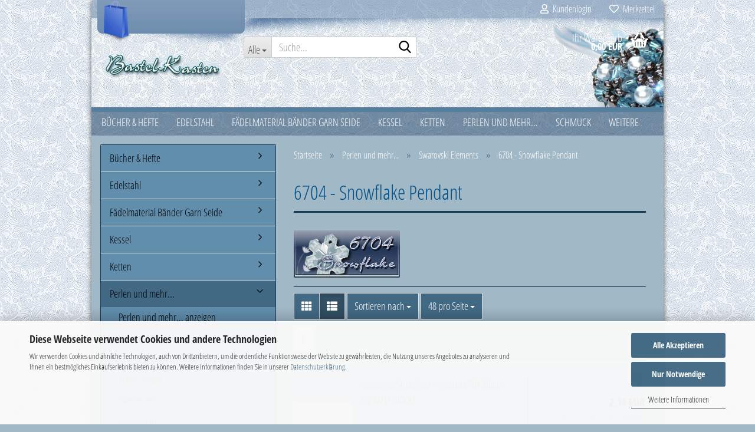

--- FILE ---
content_type: text/html; charset=utf-8
request_url: https://www.bastel-kasten.de/?cat=c218_6704---Snowflake-Pendant-6704---Snowflake-Pendant.html
body_size: 25028
content:





	<!DOCTYPE html>
	<html xmlns="http://www.w3.org/1999/xhtml" dir="ltr" lang="de">
		
			<head>
				
					
					<!--

					=========================================================
					Shopsoftware by Gambio GmbH (c) 2005-2023 [www.gambio.de]
					=========================================================

					Gambio GmbH offers you highly scalable E-Commerce-Solutions and Services.
					The Shopsoftware is redistributable under the GNU General Public License (Version 2) [http://www.gnu.org/licenses/gpl-2.0.html].
					based on: E-Commerce Engine Copyright (c) 2006 xt:Commerce, created by Mario Zanier & Guido Winger and licensed under GNU/GPL.
					Information and contribution at http://www.xt-commerce.com

					=========================================================
					Please visit our website: www.gambio.de
					=========================================================

					-->
				

                

	

                    
                

				
					<meta name="viewport" content="width=device-width, initial-scale=1, minimum-scale=1.0" />
				

				
					<meta http-equiv="Content-Type" content="text/html; charset=utf-8" />
		<meta name="language" content="de" />
		<meta name="keywords" content="schneeflocke, eiskristall, swarovski, pendant" />
		<meta name="description" content="Anhänger von Swarovski Eiskristall" />
		<meta property="og:description" content="Anhänger von Swarovski Eiskristall" />
		<meta property="og:image" content="https://www.bastel-kasten.de/images/categories/og/" />
		<meta property="og:title" content="6704 - Snowflake Pendant" />
		<meta property="og:type" content="product.group" />
		<title>Bastel-Kasten - Swarovski Pendant 6704 Eiskristall</title>

				

								
									

				
					<base href="https://www.bastel-kasten.de/" />
				

				
											
							<link rel="shortcut icon" href="https://www.bastel-kasten.de/images/logos/favicon.ico" type="image/x-icon" />
						
									

				
									

				
											
							<link id="main-css" type="text/css" rel="stylesheet" href="public/theme/styles/system/main.min.css?bust=1769117779" />
						
									

				
					<meta name="robots" content="index,follow" />
		<link rel="canonical" href="https://www.bastel-kasten.de/?cPath=72_17_218&amp;cat=c218_6704---Snowflake-Pendant-6704---Snowflake-Pendant.html" />
		<meta property="og:url" content="https://www.bastel-kasten.de/?cPath=72_17_218&amp;cat=c218_6704---Snowflake-Pendant-6704---Snowflake-Pendant.html">
		<script src="https://cdn.gambiohub.com/sdk/1.2.0/dist/bundle.js"></script><script>var payPalText = {"ecsNote":"Bitte w\u00e4hlen Sie ihre gew\u00fcnschte PayPal-Zahlungsweise.","paypalUnavailable":"PayPal steht f\u00fcr diese Transaktion im Moment nicht zur Verf\u00fcgung.","errorContinue":"weiter","continueToPayPal":"Weiter mit","errorCheckData":"Es ist ein Fehler aufgetreten. Bitte \u00fcberpr\u00fcfen Sie Ihre Eingaben."};var payPalButtonSettings = {"env":"live","commit":false,"style":{"label":"checkout","shape":"rect","color":"gold","layout":"vertical","tagline":false},"locale":"","fundingCardAllowed":true,"fundingELVAllowed":true,"fundingCreditAllowed":false,"createPaymentUrl":"https:\/\/www.bastel-kasten.de\/shop.php?do=PayPalHub\/CreatePayment&initiator=ecs","authorizedPaymentUrl":"https:\/\/www.bastel-kasten.de\/shop.php?do=PayPalHub\/AuthorizedPayment&initiator=ecs","checkoutUrl":"https:\/\/www.bastel-kasten.de\/shop.php?do=PayPalHub\/RedirectGuest","useVault":false,"usePayNow":false,"jssrc":"https:\/\/www.paypal.com\/sdk\/js?client-id=AVEjCpwSc-e9jOY8dHKoTUckaKtPo0shiwe_T2rKtxp30K4TYGRopYjsUS6Qmkj6bILd7Nt72pbMWCXe&commit=false&intent=capture&components=buttons%2Cmarks%2Cmessages%2Cfunding-eligibility%2Cgooglepay%2Capplepay%2Ccard-fields&integration-date=2021-11-25&enable-funding=paylater&merchant-id=BGV83PNQU5TMQ&currency=EUR","partnerAttributionId":"GambioGmbH_Cart_Hub_PPXO","createOrderUrl":"https:\/\/www.bastel-kasten.de\/shop.php?do=PayPalHub\/CreateOrder&initiator=ecs","getOrderUrl":"https:\/\/www.bastel-kasten.de\/shop.php?do=PayPalHub\/GetOrder","approvedOrderUrl":"https:\/\/www.bastel-kasten.de\/shop.php?do=PayPalHub\/ApprovedOrder&initiator=ecs","paymentApproved":false,"developmentMode":false,"cartAmount":0};var jsShoppingCart = {"languageCode":"de","verifySca":"https:\/\/www.bastel-kasten.de\/shop.php?do=PayPalHub\/VerifySca","totalAmount":"0.00","currency":"EUR","env":"live","commit":false,"style":{"label":"checkout","shape":"rect","color":"gold","layout":"vertical","tagline":false},"locale":"","fundingCardAllowed":true,"fundingELVAllowed":true,"fundingCreditAllowed":false,"createPaymentUrl":"https:\/\/www.bastel-kasten.de\/shop.php?do=PayPalHub\/CreatePayment&initiator=ecs","authorizedPaymentUrl":"https:\/\/www.bastel-kasten.de\/shop.php?do=PayPalHub\/AuthorizedPayment&initiator=ecs","checkoutUrl":"https:\/\/www.bastel-kasten.de\/shop.php?do=PayPalHub\/RedirectGuest","useVault":false,"usePayNow":false,"jssrc":"https:\/\/www.paypal.com\/sdk\/js?client-id=AVEjCpwSc-e9jOY8dHKoTUckaKtPo0shiwe_T2rKtxp30K4TYGRopYjsUS6Qmkj6bILd7Nt72pbMWCXe&commit=false&intent=capture&components=buttons%2Cmarks%2Cmessages%2Cfunding-eligibility%2Cgooglepay%2Capplepay%2Ccard-fields&integration-date=2021-11-25&enable-funding=paylater&merchant-id=BGV83PNQU5TMQ&currency=EUR","partnerAttributionId":"GambioGmbH_Cart_Hub_PPXO","createOrderUrl":"https:\/\/www.bastel-kasten.de\/shop.php?do=PayPalHub\/CreateOrder&initiator=ecs","getOrderUrl":"https:\/\/www.bastel-kasten.de\/shop.php?do=PayPalHub\/GetOrder","approvedOrderUrl":"https:\/\/www.bastel-kasten.de\/shop.php?do=PayPalHub\/ApprovedOrder&initiator=ecs","paymentApproved":false,"developmentMode":false,"cartAmount":0};var payPalBannerSettings = {};</script><script id="paypalconsent" type="application/json">{"purpose_id":null}</script><script src="GXModules/Gambio/Hub/Shop/Javascript/PayPalLoader.js?v=1769117729" async></script><link rel="stylesheet" href="https://cdn.gambiohub.com/sdk/1.2.0/dist/css/gambio_hub.css">
				

				
									
			</head>
		
		
			<body class="page-index-type-c218_6704---Snowflake-Pendant-6704---Snowflake-Pendant page-index-type-gm_boosted_category page-index-type-cat page-index-type-cPath"
				  data-gambio-namespace="https://www.bastel-kasten.de/public/theme/javascripts/system"
				  data-jse-namespace="https://www.bastel-kasten.de/JSEngine/build"
				  data-gambio-controller="initialize"
				  data-gambio-widget="input_number responsive_image_loader transitions header image_maps modal history dropdown core_workarounds anchor"
				  data-input_number-separator=","
					>

				
					
				

				
									

				
									
		




	



	
		<div id="outer-wrapper" >
			
				<header id="header" class="navbar">
					
	





	<div id="topbar-container">
						
		
					

		
			<div class="navbar-topbar">
				
					<nav data-gambio-widget="menu link_crypter" data-menu-switch-element-position="false" data-menu-events='{"desktop": ["click"], "mobile": ["click"]}' data-menu-ignore-class="dropdown-menu">
						<ul class="nav navbar-nav navbar-right" data-menu-replace="partial">

                            <li class="navbar-topbar-item">
                                <ul id="secondaryNavigation" class="nav navbar-nav ignore-menu">
                                                                    </ul>

                                <script id="secondaryNavigation-menu-template" type="text/mustache">
                                    
                                        <ul id="secondaryNavigation" class="nav navbar-nav">
                                            <li v-for="(item, index) in items" class="navbar-topbar-item hidden-xs content-manager-item">
                                                <a href="javascript:;" :title="item.title" @click="goTo(item.content)">
                                                    <span class="fa fa-arrow-circle-right visble-xs-block"></span>
                                                    {{item.title}}
                                                </a>
                                            </li>
                                        </ul>
                                    
                                </script>
                            </li>

							
															

							
															

							
															

							
															

							
															

							
							
																	
										<li class="dropdown navbar-topbar-item first">
											<a title="Anmeldung" href="/?cat=c218_6704---Snowflake-Pendant-6704---Snowflake-Pendant.html#" class="dropdown-toggle" data-toggle-hover="dropdown" role="button" aria-label="Kundenlogin">
												
																											
															<span class="fa fa-user-o"></span>
														
																									

												&nbsp;Kundenlogin
											</a>
											




	<ul class="dropdown-menu dropdown-menu-login arrow-top">
		
			<li class="arrow"></li>
		
		
		
			<li class="dropdown-header hidden-xs">Kundenlogin</li>
		
		
		
			<li>
				<form action="https://www.bastel-kasten.de/login.php?action=process" method="post" class="form-horizontal">
					<input type="hidden" name="return_url" value="https://www.bastel-kasten.de/?cat=c218_6704---Snowflake-Pendant-6704---Snowflake-Pendant.html">
					<input type="hidden" name="return_url_hash" value="3f723d40ed3eb5803fb34aaa399b5a574a5732ec5294bc4fc0b34562e42cfcff">
					
						<div class="form-group">
                            <label for="box-login-dropdown-login-username" class="form-control sr-only">E-Mail</label>
							<input
                                autocomplete="username"
                                type="email"
                                id="box-login-dropdown-login-username"
                                class="form-control"
                                placeholder="E-Mail"
                                name="email_address"
                                oninput="this.setCustomValidity('')"
                                oninvalid="this.setCustomValidity('Bitte geben Sie eine korrekte Emailadresse ein')"
                            />
						</div>
					
					
                        <div class="form-group password-form-field" data-gambio-widget="show_password">
                            <label for="box-login-dropdown-login-password" class="form-control sr-only">Passwort</label>
                            <input autocomplete="current-password" type="password" id="box-login-dropdown-login-password" class="form-control" placeholder="Passwort" name="password" />
                            <button class="btn show-password hidden" type="button">
                                <i class="fa fa-eye" aria-hidden="true"></i>
                                <span class="sr-only">Toggle Password View</span>
                            </button>
                        </div>
					
					
						<div class="dropdown-footer row">
							
	
								
									<input type="submit" class="btn btn-primary btn-block" value="Anmelden" />
								
								<ul>
									
										<li>
											<a title="Konto erstellen" href="https://www.bastel-kasten.de/shop.php?do=CreateRegistree">
												Konto erstellen
											</a>
										</li>
									
									
										<li>
											<a title="Passwort vergessen?" href="https://www.bastel-kasten.de/password_double_opt.php">
												Passwort vergessen?
											</a>
										</li>
									
								</ul>
							
	

	
						</div>
					
				</form>
			</li>
		
	</ul>


										</li>
									
															

							
																	
										<li class="navbar-topbar-item">
											<a href="https://www.bastel-kasten.de/wish_list.php" title="Merkzettel anzeigen" aria-label="Merkzettel">
												
																											
															<span class="fa fa-heart-o"></span>
														
																									

												&nbsp;Merkzettel
											</a>
										</li>
									
															

							
						</ul>
					</nav>
				
			</div>
		
	</div>




	<div class="inside">

		<div class="row">

		
												
			<div class="navbar-header" data-gambio-widget="mobile_menu">
									
							
		<div id="navbar-brand" class="navbar-brand">
			<a href="https://www.bastel-kasten.de/" title="Bastel-Kasten">
				<img id="main-header-logo" class="img-responsive" src="https://www.bastel-kasten.de/images/logos/shop-logo_logo.png" alt="Bastel-Kasten-Logo">
			</a>
		</div>
	
					
								
					
	
	
			
	
		<button type="button" class="navbar-toggle" aria-label="navigationbar toggle button" data-mobile_menu-target="#categories .navbar-collapse"
		        data-mobile_menu-body-class="categories-open" data-mobile_menu-toggle-content-visibility>
			<img src="public/theme/images/svgs/bars.svg" class="gx-menu svg--inject" alt="menu bars icon">
		</button>
	
	
	
		<button type="button" class="navbar-toggle cart-icon" data-mobile_menu-location="shopping_cart.php">
			<img src="public/theme/images/svgs/basket.svg" class="gx-cart-basket svg--inject" alt="shopping cart icon">
			<span class="cart-products-count hidden">
				0
			</span>
		</button>
	
	
			
			<button type="button" class="navbar-toggle" aria-label="searchbar toggle button" data-mobile_menu-target=".navbar-search" data-mobile_menu-body-class="search-open"
					data-mobile_menu-toggle-content-visibility>
				<img src="public/theme/images/svgs/search.svg" class="gx-search svg--inject" alt="search icon">
			</button>
		
	
				
			</div>
		

		
							






	<div class="navbar-search collapse">

		
						<p class="navbar-search-header dropdown-header">Suche</p>
		

		
			<form role="search" action="advanced_search_result.php" method="get" data-gambio-widget="live_search">

				<div class="navbar-search-input-group input-group">
					<div class="navbar-search-input-group-btn input-group-btn custom-dropdown" data-dropdown-trigger-change="false" data-dropdown-trigger-no-change="false">

						
							<button aria-label="Suche..." type="button" class="btn btn-default dropdown-toggle" data-toggle="dropdown" aria-haspopup="true" aria-expanded="false">
								<span class="dropdown-name">Alle</span> <span class="caret"></span>
							</button>
						

						
															
									<ul class="dropdown-menu">
																				
												<li><a href="#" data-rel="0">Alle</a></li>
											
																							
													<li><a href="#" data-rel="22">Bücher & Hefte</a></li>
												
																							
													<li><a href="#" data-rel="25">Fädelmaterial Bänder Garn Seide</a></li>
												
																							
													<li><a href="#" data-rel="35">Ketten</a></li>
												
																							
													<li><a href="#" data-rel="46">Schmuck</a></li>
												
																							
													<li><a href="#" data-rel="51">Zubehör</a></li>
												
																							
													<li><a href="#" data-rel="72">Perlen und mehr...</a></li>
												
																							
													<li><a href="#" data-rel="149">Silber 925er</a></li>
												
																							
													<li><a href="#" data-rel="235">Weihnachten</a></li>
												
																							
													<li><a href="#" data-rel="281">Kessel</a></li>
												
																							
													<li><a href="#" data-rel="357">Edelstahl</a></li>
												
																							
													<li><a href="#" data-rel="387">Schnäppchen-Ecke</a></li>
												
																							
													<li><a href="#" data-rel="396">Verpackung</a></li>
												
																							
													<li><a href="#" data-rel="397">Shiny Tattoo</a></li>
												
																							
													<li><a href="#" data-rel="399">Taschen</a></li>
												
																														</ul>
								
													

						
															
                                    <label for="top-search-button-categories-id" class="sr-only">Alle</label>
									<select id="top-search-button-categories-id" name="categories_id">
										<option value="0">Alle</option>
																																	
													<option value="22">Bücher & Hefte</option>
												
																							
													<option value="25">Fädelmaterial Bänder Garn Seide</option>
												
																							
													<option value="35">Ketten</option>
												
																							
													<option value="46">Schmuck</option>
												
																							
													<option value="51">Zubehör</option>
												
																							
													<option value="72">Perlen und mehr...</option>
												
																							
													<option value="149">Silber 925er</option>
												
																							
													<option value="235">Weihnachten</option>
												
																							
													<option value="281">Kessel</option>
												
																							
													<option value="357">Edelstahl</option>
												
																							
													<option value="387">Schnäppchen-Ecke</option>
												
																							
													<option value="396">Verpackung</option>
												
																							
													<option value="397">Shiny Tattoo</option>
												
																							
													<option value="399">Taschen</option>
												
																														</select>
								
													

					</div>
					<input type="text" id="search-field-input" name="keywords" placeholder="Suche..." class="form-control search-input" autocomplete="off" />
					
					<button aria-label="Suche..." type="submit" class="form-control-feedback">
						<img src="public/theme/images/svgs/search.svg" class="gx-search-input svg--inject" alt="search icon">
					</button>
					

                    <label for="search-field-input" class="control-label sr-only">Suche...</label>
					

				</div>


									<input type="hidden" value="1" name="inc_subcat" />
				
				
					<div class="navbar-search-footer visible-xs-block">
						
							<button class="btn btn-primary btn-block" type="submit">
								Suche...
							</button>
						
						
							<a href="advanced_search.php" class="btn btn-default btn-block" title="Erweiterte Suche">
								Erweiterte Suche
							</a>
						
					</div>
				

				<div class="search-result-container"></div>

			</form>
		
	</div>


					

		
							
					
	<div class="custom-container">
		
			<div class="inside">
				
											
							<!--&nbsp;-->
						
									
			</div>
		
	</div>
				
					

		
    		<!-- layout_header honeygrid -->
							
					


	<nav id="cart-container" class="navbar-cart" data-gambio-widget="menu cart_dropdown" data-menu-switch-element-position="false">
		
			<ul class="cart-container-inner">
				
					<li>
						<a href="https://www.bastel-kasten.de/shopping_cart.php" class="dropdown-toggle">
							
								<img src="public/theme/images/svgs/basket.svg" alt="shopping cart icon" class="gx-cart-basket svg--inject">
								<span class="cart">
									Ihr Warenkorb<br />
									<span class="products">
										0,00 EUR
									</span>
								</span>
							
							
																	<span class="cart-products-count hidden">
										
									</span>
															
						</a>

						
							



	<ul class="dropdown-menu arrow-top cart-dropdown cart-empty">
		
			<li class="arrow"></li>
		
	
		
					
	
		
			<li class="cart-dropdown-inside">
		
				
									
				
									
						<div class="cart-empty">
							Sie haben noch keine Artikel in Ihrem Warenkorb.
						</div>
					
								
			</li>
		
	</ul>
						
					</li>
				
			</ul>
		
	</nav>

				
					

		</div>

	</div>









	<noscript>
		<div class="alert alert-danger noscript-notice" role="alert">
			JavaScript ist in Ihrem Browser deaktiviert. Aktivieren Sie JavaScript, um alle Funktionen des Shops nutzen und alle Inhalte sehen zu können.
		</div>
	</noscript>



			
						


	<div id="categories">
		<div class="navbar-collapse collapse">
			
				<nav class="navbar-default navbar-categories" data-gambio-widget="menu">
					
						<ul class="level-1 nav navbar-nav">
                             
															
									<li class="dropdown level-1-child" data-id="22">
										
											<a class="dropdown-toggle" href="https://www.bastel-kasten.de/?cat=c22_Buecher---Hefte-Buecher---Hefte.html" title="Bücher &amp; Hefte">
												
													Bücher &amp; Hefte
												
																							</a>
										
										
										
																							
													<ul data-level="2" class="level-2 dropdown-menu dropdown-menu-child">
														
															<li class="enter-category hidden-sm hidden-md hidden-lg show-more">
																
																	<a class="dropdown-toggle" href="https://www.bastel-kasten.de/?cat=c22_Buecher---Hefte-Buecher---Hefte.html" title="Bücher &amp; Hefte">
																		
																			Bücher & Hefte anzeigen
																		
																	</a>
																
															</li>
														
														
																																																																																																																																																			
																													
																															
																	<li class="level-2-child">
																		<a href="https://www.bastel-kasten.de/?cat=c335_Buecher-und-Hefte-Buecher-und-Hefte.html" title="Bücher und Hefte">
																			Bücher und Hefte
																		</a>
																																			</li>
																
																															
																	<li class="level-2-child">
																		<a href="https://www.bastel-kasten.de/?cat=c334_Perlen-Poesie-Perlen-Poesie.html" title="Perlen Poesie">
																			Perlen Poesie
																		</a>
																																			</li>
																
																													
																												
														
															<li class="enter-category hidden-more hidden-xs">
																<a class="dropdown-toggle col-xs-6"
																   href="https://www.bastel-kasten.de/?cat=c22_Buecher---Hefte-Buecher---Hefte.html"
																   title="Bücher &amp; Hefte">Bücher & Hefte anzeigen</a>
							
																<span class="close-menu-container col-xs-6">
																	<span class="close-flyout">
																		<i class="fa fa-close"></i>
																	</span>
																</span>
															</li>
														
													
													</ul>
												
																					
										
									</li>
								
															
									<li class="level-1-child" data-id="357">
										
											<a class="dropdown-toggle" href="https://www.bastel-kasten.de/?cat=c357_Edelstahl-Edelstahl-Zubehoer.html" title="Edelstahl">
												
													Edelstahl
												
																							</a>
										
										
										
																					
										
									</li>
								
															
									<li class="dropdown level-1-child" data-id="25">
										
											<a class="dropdown-toggle" href="https://www.bastel-kasten.de/?cat=c25_Faedelmaterial-Baender-Garn-Seide-Faedelmaterial--Baender--Band--Seiden--Garne-.html" title="Fädelmaterial Bänder Garn Seide">
												
													Fädelmaterial Bänder Garn Seide
												
																							</a>
										
										
										
																							
													<ul data-level="2" class="level-2 dropdown-menu dropdown-menu-child">
														
															<li class="enter-category hidden-sm hidden-md hidden-lg show-more">
																
																	<a class="dropdown-toggle" href="https://www.bastel-kasten.de/?cat=c25_Faedelmaterial-Baender-Garn-Seide-Faedelmaterial--Baender--Band--Seiden--Garne-.html" title="Fädelmaterial Bänder Garn Seide">
																		
																			Fädelmaterial Bänder Garn Seide anzeigen
																		
																	</a>
																
															</li>
														
														
																																																																																																																																																																																																																																																																																																																																																																																																																																																																																																																																																																																																																																																																																																																																																																																																																																																																																																																																																																																																																																																																																																																																																																																																																																																																																																																																																																																																																																																																																																																											
																													
																															
																	<li class="level-2-child">
																		<a href="https://www.bastel-kasten.de/?cat=c315_Artistic-Wire-Artistic-Wire.html" title="Artistic Wire">
																			Artistic Wire
																		</a>
																																			</li>
																
																															
																	<li class="level-2-child">
																		<a href="https://www.bastel-kasten.de/?cat=c81_Basteldraht-Basteldraht.html" title="Basteldraht">
																			Basteldraht
																		</a>
																																			</li>
																
																															
																	<li class="level-2-child">
																		<a href="https://www.bastel-kasten.de/?cat=c243_Fancy-Wire-Fancy-Wire.html" title="Fancy Wire">
																			Fancy Wire
																		</a>
																																			</li>
																
																															
																	<li class="level-2-child">
																		<a href="https://www.bastel-kasten.de/?cat=c367_Fireline---Berkley-Fireline---Berkley.html" title="Fireline - Berkley">
																			Fireline - Berkley
																		</a>
																																			</li>
																
																															
																	<li class="level-2-child">
																		<a href="https://www.bastel-kasten.de/?cat=c251_Gewachste-Baumwolle-Gewachste-Baumwolle.html" title="Gewachste Baumwolle">
																			Gewachste Baumwolle
																		</a>
																																			</li>
																
																															
																	<li class="level-2-child">
																		<a href="https://www.bastel-kasten.de/?cat=c173_Habotai-Seidenbaender-Habotai-Seidenbaender.html" title="Habotai Seidenbänder">
																			Habotai Seidenbänder
																		</a>
																																			</li>
																
																															
																	<li class="level-2-child">
																		<a href="https://www.bastel-kasten.de/?cat=c280_Haekelgarn-Haekelgarn.html" title="Häkelgarn">
																			Häkelgarn
																		</a>
																																			</li>
																
																															
																	<li class="level-2-child">
																		<a href="https://www.bastel-kasten.de/?cat=c150_Hals--und-Armreifen-Hals--und-Armreifen.html" title="Hals- und Armreifen">
																			Hals- und Armreifen
																		</a>
																																			</li>
																
																															
																	<li class="level-2-child">
																		<a href="https://www.bastel-kasten.de/?cat=c206_Illusion-Cord-Illusion-Cord.html" title="Illusion Cord">
																			Illusion Cord
																		</a>
																																			</li>
																
																															
																	<li class="level-2-child">
																		<a href="https://www.bastel-kasten.de/?cat=c75_Juwelierdraht-Juwelierdraht.html" title="Juwelierdraht">
																			Juwelierdraht
																		</a>
																																			</li>
																
																															
																	<li class="level-2-child">
																		<a href="https://www.bastel-kasten.de/?cat=c78_Lederband-Lederband.html" title="Lederband">
																			Lederband
																		</a>
																																			</li>
																
																															
																	<li class="level-2-child">
																		<a href="https://www.bastel-kasten.de/?cat=c80_Memory-Wire-Memory-Wire.html" title="Memory Wire">
																			Memory Wire
																		</a>
																																			</li>
																
																															
																	<li class="level-2-child">
																		<a href="https://www.bastel-kasten.de/?cat=c344_Miyuki-Perlfaden-Miyuki-Perlfaden.html" title="Miyuki Perlfaden">
																			Miyuki Perlfaden
																		</a>
																																			</li>
																
																															
																	<li class="level-2-child">
																		<a href="https://www.bastel-kasten.de/?cat=c212_Nymo-Garn-Nymo-Garn.html" title="Nymo Garn">
																			Nymo Garn
																		</a>
																																			</li>
																
																															
																	<li class="level-2-child">
																		<a href="https://www.bastel-kasten.de/?cat=c76_Offene-Colliers-Offene-Colliers.html" title="Offene Colliers">
																			Offene Colliers
																		</a>
																																			</li>
																
																															
																	<li class="level-2-child">
																		<a href="https://www.bastel-kasten.de/?cat=c74_Organzaband-Organzaband.html" title="Organzaband">
																			Organzaband
																		</a>
																																			</li>
																
																															
																	<li class="level-2-child">
																		<a href="https://www.bastel-kasten.de/?cat=c242_Perlseide-Perlseide.html" title="Perlseide">
																			Perlseide
																		</a>
																																			</li>
																
																															
																	<li class="level-2-child">
																		<a href="https://www.bastel-kasten.de/?cat=c73_Samtband-Samtband.html" title="Samtband">
																			Samtband
																		</a>
																																			</li>
																
																															
																	<li class="level-2-child">
																		<a href="https://www.bastel-kasten.de/?cat=c269_Satinband-Satinband.html" title="Satinband">
																			Satinband
																		</a>
																																			</li>
																
																															
																	<li class="level-2-child">
																		<a href="https://www.bastel-kasten.de/?cat=c247_Satinschnur-Satinbaender-Satinschnur.html" title="Satinschnur">
																			Satinschnur
																		</a>
																																			</li>
																
																															
																	<li class="level-2-child">
																		<a href="https://www.bastel-kasten.de/?cat=c361_Soutache-Baender-Soutache-Cord.html" title="Soutache Bänder">
																			Soutache Bänder
																		</a>
																																			</li>
																
																															
																	<li class="level-2-child">
																		<a href="https://www.bastel-kasten.de/?cat=c77_Velours-Band-Veloursband.html" title="Velours Band">
																			Velours Band
																		</a>
																																			</li>
																
																															
																	<li class="level-2-child">
																		<a href="https://www.bastel-kasten.de/?cat=c331_Wildfire-Wildfire.html" title="Wildfire">
																			Wildfire
																		</a>
																																			</li>
																
																															
																	<li class="level-2-child">
																		<a href="https://www.bastel-kasten.de/?cat=c172_Wire-Lace-Wire-Lace.html" title="Wire Lace">
																			Wire Lace
																		</a>
																																			</li>
																
																													
																												
														
															<li class="enter-category hidden-more hidden-xs">
																<a class="dropdown-toggle col-xs-6"
																   href="https://www.bastel-kasten.de/?cat=c25_Faedelmaterial-Baender-Garn-Seide-Faedelmaterial--Baender--Band--Seiden--Garne-.html"
																   title="Fädelmaterial Bänder Garn Seide">Fädelmaterial Bänder Garn Seide anzeigen</a>
							
																<span class="close-menu-container col-xs-6">
																	<span class="close-flyout">
																		<i class="fa fa-close"></i>
																	</span>
																</span>
															</li>
														
													
													</ul>
												
																					
										
									</li>
								
															
									<li class="dropdown level-1-child" data-id="281">
										
											<a class="dropdown-toggle" href="https://www.bastel-kasten.de/?cat=c281_Kessel-Kessel.html" title="Kessel">
												
													Kessel
												
																							</a>
										
										
										
																							
													<ul data-level="2" class="level-2 dropdown-menu dropdown-menu-child">
														
															<li class="enter-category hidden-sm hidden-md hidden-lg show-more">
																
																	<a class="dropdown-toggle" href="https://www.bastel-kasten.de/?cat=c281_Kessel-Kessel.html" title="Kessel">
																		
																			Kessel anzeigen
																		
																	</a>
																
															</li>
														
														
																																																																																																																																																																																																																																																																																																																																																																																																																																																																																																																																																																																							
																													
																															
																	<li class="level-2-child">
																		<a href="https://www.bastel-kasten.de/?cat=c376_Aufnaehkessel-Aufnaehkessel.html" title="Aufnähkessel">
																			Aufnähkessel
																		</a>
																																			</li>
																
																															
																	<li class="level-2-child">
																		<a href="https://www.bastel-kasten.de/?cat=c379_Brisuren-Brisuren.html" title="Brisuren">
																			Brisuren
																		</a>
																																			</li>
																
																															
																	<li class="level-2-child">
																		<a href="https://www.bastel-kasten.de/?cat=c380_Kessel-Anhaenger-Kessel-Anhaenger.html" title="Kessel-Anhänger">
																			Kessel-Anhänger
																		</a>
																																			</li>
																
																															
																	<li class="level-2-child">
																		<a href="https://www.bastel-kasten.de/?cat=c383_Kessel-Armbaender-Kessel-Armbaender.html" title="Kessel-Armbänder">
																			Kessel-Armbänder
																		</a>
																																			</li>
																
																															
																	<li class="level-2-child">
																		<a href="https://www.bastel-kasten.de/?cat=c377_Kessel-Ketten-Kessel-Ketten.html" title="Kessel-Ketten">
																			Kessel-Ketten
																		</a>
																																			</li>
																
																															
																	<li class="level-2-child">
																		<a href="https://www.bastel-kasten.de/?cat=c378_Kessel-Zwischenteile-Kessel-Zwischenteile.html" title="Kessel-Zwischenteile">
																			Kessel-Zwischenteile
																		</a>
																																			</li>
																
																															
																	<li class="level-2-child">
																		<a href="https://www.bastel-kasten.de/?cat=c231_Kesselsteine-Kesselsteine.html" title="Kesselsteine">
																			Kesselsteine
																		</a>
																																			</li>
																
																															
																	<li class="level-2-child">
																		<a href="https://www.bastel-kasten.de/?cat=c382_Manschettenknoepfe-Manschettenknoepfe.html" title="Manschettenknöpfe">
																			Manschettenknöpfe
																		</a>
																																			</li>
																
																															
																	<li class="level-2-child">
																		<a href="https://www.bastel-kasten.de/?cat=c381_Ohrstecker-Ohrstecker.html" title="Ohrstecker">
																			Ohrstecker
																		</a>
																																			</li>
																
																													
																												
														
															<li class="enter-category hidden-more hidden-xs">
																<a class="dropdown-toggle col-xs-6"
																   href="https://www.bastel-kasten.de/?cat=c281_Kessel-Kessel.html"
																   title="Kessel">Kessel anzeigen</a>
							
																<span class="close-menu-container col-xs-6">
																	<span class="close-flyout">
																		<i class="fa fa-close"></i>
																	</span>
																</span>
															</li>
														
													
													</ul>
												
																					
										
									</li>
								
															
									<li class="level-1-child" data-id="35">
										
											<a class="dropdown-toggle" href="https://www.bastel-kasten.de/?cat=c35_Ketten-Ketten.html" title="Ketten">
												
													Ketten
												
																							</a>
										
										
										
																					
										
									</li>
								
															
									<li class="dropdown level-1-child" data-id="72">
										
											<a class="dropdown-toggle" href="https://www.bastel-kasten.de/?cat=c72_Perlen-und-mehr----Perlen.html" title="Perlen und mehr...">
												
													Perlen und mehr...
												
																							</a>
										
										
										
																							
													<ul data-level="2" class="level-2 dropdown-menu dropdown-menu-child">
														
															<li class="enter-category hidden-sm hidden-md hidden-lg show-more">
																
																	<a class="dropdown-toggle" href="https://www.bastel-kasten.de/?cat=c72_Perlen-und-mehr----Perlen.html" title="Perlen und mehr...">
																		
																			Perlen und mehr... anzeigen
																		
																	</a>
																
															</li>
														
														
																																																																																																																																																																																																																																																																																																																																																																																																																																																																																																																																																																																																																																																																																																																																																																																																																																																																																																																																																																																																																																																																																																																																																																																																																																																																																																																																																																																																																																																																																																																																																																																																																																																																																																																																																																																																																																																																																																																																																																																																																																																																																																																																																			
																													
																															
																	<li class="level-2-child">
																		<a href="https://www.bastel-kasten.de/?cat=c16_Crackle-Beads-Crackle-Beads.html" title="Crackle Beads">
																			Crackle Beads
																		</a>
																																			</li>
																
																															
																	<li class="level-2-child">
																		<a href="https://www.bastel-kasten.de/?cat=c27_Feuerpolierte-Perlen-Feuerpolierte-Perlen.html" title="Feuerpolierte Perlen">
																			Feuerpolierte Perlen
																		</a>
																																			</li>
																
																															
																	<li class="level-2-child">
																		<a href="https://www.bastel-kasten.de/?cat=c199_Frame-Beads-Frame-Beads.html" title="Frame Beads">
																			Frame Beads
																		</a>
																																			</li>
																
																															
																	<li class="level-2-child">
																		<a href="https://www.bastel-kasten.de/?cat=c28_Glasherzen-Glasherzen.html" title="Glasherzen">
																			Glasherzen
																		</a>
																																			</li>
																
																															
																	<li class="level-2-child">
																		<a href="https://www.bastel-kasten.de/?cat=c30_Glaskugeln-Glaskugeln.html" title="Glaskugeln">
																			Glaskugeln
																		</a>
																																			</li>
																
																															
																	<li class="level-2-child">
																		<a href="https://www.bastel-kasten.de/?cat=c29_Glasmuenzen-Glasmuenzen.html" title="Glasmünzen">
																			Glasmünzen
																		</a>
																																			</li>
																
																															
																	<li class="level-2-child">
																		<a href="https://www.bastel-kasten.de/?cat=c31_Glasschliffperlen-Glasschliffperlen.html" title="Glasschliffperlen">
																			Glasschliffperlen
																		</a>
																																			</li>
																
																															
																	<li class="level-2-child">
																		<a href="https://www.bastel-kasten.de/?cat=c221_Glasstaebchen-Glasstaebchen.html" title="Glasstäbchen">
																			Glasstäbchen
																		</a>
																																			</li>
																
																															
																	<li class="level-2-child">
																		<a href="https://www.bastel-kasten.de/?cat=c32_Glastropfen-Glastropfen.html" title="Glastropfen">
																			Glastropfen
																		</a>
																																			</li>
																
																															
																	<li class="level-2-child">
																		<a href="https://www.bastel-kasten.de/?cat=c33_Glaswachsperlen-Glaswachsperlen.html" title="Glaswachsperlen">
																			Glaswachsperlen
																		</a>
																																			</li>
																
																															
																	<li class="level-2-child">
																		<a href="https://www.bastel-kasten.de/?cat=c200_Glaswuerfel-Glaswuerfel.html" title="Glaswürfel">
																			Glaswürfel
																		</a>
																																			</li>
																
																															
																	<li class="level-2-child">
																		<a href="https://www.bastel-kasten.de/?cat=c162_Grosslochperlen-Grosslochperlen.html" title="Großlochperlen">
																			Großlochperlen
																		</a>
																																			</li>
																
																															
																	<li class="level-2-child">
																		<a href="https://www.bastel-kasten.de/?cat=c34_Halbedelsteine-Halbedelsteine.html" title="Halbedelsteine">
																			Halbedelsteine
																		</a>
																																			</li>
																
																															
																	<li class="level-2-child">
																		<a href="https://www.bastel-kasten.de/?cat=c232_Kunststoffperlen-Kunststoffperlen.html" title="Kunststoffperlen">
																			Kunststoffperlen
																		</a>
																																			</li>
																
																															
																	<li class="level-2-child">
																		<a href="https://www.bastel-kasten.de/?cat=c92_Lampwork-Perlen-Lampwork-Perlen.html" title="Lampwork Perlen">
																			Lampwork Perlen
																		</a>
																																			</li>
																
																															
																	<li class="level-2-child">
																		<a href="https://www.bastel-kasten.de/?cat=c211_Magnetperlen-Magnetperlen.html" title="Magnetperlen">
																			Magnetperlen
																		</a>
																																			</li>
																
																															
																	<li class="level-2-child">
																		<a href="https://www.bastel-kasten.de/?cat=c37_Metallteile-Metallteile.html" title="Metallteile">
																			Metallteile
																		</a>
																																			</li>
																
																															
																	<li class="level-2-child">
																		<a href="https://www.bastel-kasten.de/?cat=c171_Millefiori-Perlen-Millefiori-Perlen.html" title="Millefiori-Perlen">
																			Millefiori-Perlen
																		</a>
																																			</li>
																
																															
																	<li class="level-2-child">
																		<a href="https://www.bastel-kasten.de/?cat=c351_Miracle-Beads-Miracle-Beads-351.html" title="Miracle Beads">
																			Miracle Beads
																		</a>
																																			</li>
																
																															
																	<li class="level-2-child">
																		<a href="https://www.bastel-kasten.de/?cat=c314_Miyuki-Perlen-Miyuki-Perlen.html" title="Miyuki Perlen">
																			Miyuki Perlen
																		</a>
																																			</li>
																
																															
																	<li class="level-2-child">
																		<a href="https://www.bastel-kasten.de/?cat=c157_Naturperlen-Naturperlen.html" title="Naturperlen">
																			Naturperlen
																		</a>
																																			</li>
																
																															
																	<li class="level-2-child">
																		<a href="https://www.bastel-kasten.de/?cat=c372_O-Beads-O-Beads.html" title="O-Beads">
																			O-Beads
																		</a>
																																			</li>
																
																															
																	<li class="level-2-child">
																		<a href="https://www.bastel-kasten.de/?cat=c209_Perlkappen-Perlkappen.html" title="Perlkappen">
																			Perlkappen
																		</a>
																																			</li>
																
																															
																	<li class="level-2-child">
																		<a href="https://www.bastel-kasten.de/?cat=c370_Piggy-Beads----Piggy-Beads--.html" title="Piggy Beads ®">
																			Piggy Beads ®
																		</a>
																																			</li>
																
																															
																	<li class="level-2-child">
																		<a href="https://www.bastel-kasten.de/?cat=c360_RIZO---RIZO-.html" title="RIZO®">
																			RIZO®
																		</a>
																																			</li>
																
																															
																	<li class="level-2-child">
																		<a href="https://www.bastel-kasten.de/?cat=c44_Rocailles-u--Stifte-Rocailles-u--Stifte.html" title="Rocailles u. Stifte">
																			Rocailles u. Stifte
																		</a>
																																			</li>
																
																															
																	<li class="level-2-child">
																		<a href="https://www.bastel-kasten.de/?cat=c45_Rondelle-und-Spacer-Rondelle-und-Spacer.html" title="Rondelle und Spacer">
																			Rondelle und Spacer
																		</a>
																																			</li>
																
																															
																	<li class="level-2-child">
																		<a href="https://www.bastel-kasten.de/?cat=c371_Rulla-Rulla.html" title="Rulla">
																			Rulla
																		</a>
																																			</li>
																
																															
																	<li class="level-2-child">
																		<a href="https://www.bastel-kasten.de/?cat=c398_Schnullerketten-Zubehoer-schnullerketten-zubehoer.html" title="Schnullerketten Zubehör">
																			Schnullerketten Zubehör
																		</a>
																																			</li>
																
																															
																	<li class="level-2-child">
																		<a href="https://www.bastel-kasten.de/?cat=c229_Stoffperlen-Stoffperlen.html" title="Stoffperlen">
																			Stoffperlen
																		</a>
																																			</li>
																
																															
																	<li class="level-2-child">
																		<a href="https://www.bastel-kasten.de/?cat=c368_Superduo-Superduo.html" title="Superduo">
																			Superduo
																		</a>
																																			</li>
																
																															
																	<li class="level-2-child">
																		<a href="https://www.bastel-kasten.de/?cat=c369_Superuno-Superuno.html" title="Superuno">
																			Superuno
																		</a>
																																			</li>
																
																															
																	<li class="level-2-child">
																		<a href="https://www.bastel-kasten.de/?cat=c17_Swarovski-Elements-Swarovski-Elements.html" title="Swarovski Elements">
																			Swarovski Elements
																		</a>
																																			</li>
																
																															
																	<li class="level-2-child">
																		<a href="https://www.bastel-kasten.de/?cat=c359_Twin-Beads---Preciosa-Preciosa---Twin-Beads.html" title="Twin Beads - Preciosa">
																			Twin Beads - Preciosa
																		</a>
																																			</li>
																
																													
																												
														
															<li class="enter-category hidden-more hidden-xs">
																<a class="dropdown-toggle col-xs-6"
																   href="https://www.bastel-kasten.de/?cat=c72_Perlen-und-mehr----Perlen.html"
																   title="Perlen und mehr...">Perlen und mehr... anzeigen</a>
							
																<span class="close-menu-container col-xs-6">
																	<span class="close-flyout">
																		<i class="fa fa-close"></i>
																	</span>
																</span>
															</li>
														
													
													</ul>
												
																					
										
									</li>
								
															
									<li class="dropdown level-1-child" data-id="46">
										
											<a class="dropdown-toggle" href="https://www.bastel-kasten.de/?cat=c46_Schmuck-Schmuck.html" title="Schmuck">
												
													Schmuck
												
																							</a>
										
										
										
																							
													<ul data-level="2" class="level-2 dropdown-menu dropdown-menu-child">
														
															<li class="enter-category hidden-sm hidden-md hidden-lg show-more">
																
																	<a class="dropdown-toggle" href="https://www.bastel-kasten.de/?cat=c46_Schmuck-Schmuck.html" title="Schmuck">
																		
																			Schmuck anzeigen
																		
																	</a>
																
															</li>
														
														
																																																																																							
																													
																															
																	<li class="level-2-child">
																		<a href="https://www.bastel-kasten.de/?cat=c50_Wechselschmuck-Wechselschmuck.html" title="Wechselschmuck">
																			Wechselschmuck
																		</a>
																																			</li>
																
																													
																												
														
															<li class="enter-category hidden-more hidden-xs">
																<a class="dropdown-toggle col-xs-6"
																   href="https://www.bastel-kasten.de/?cat=c46_Schmuck-Schmuck.html"
																   title="Schmuck">Schmuck anzeigen</a>
							
																<span class="close-menu-container col-xs-6">
																	<span class="close-flyout">
																		<i class="fa fa-close"></i>
																	</span>
																</span>
															</li>
														
													
													</ul>
												
																					
										
									</li>
								
															
									<li class="dropdown level-1-child" data-id="387">
										
											<a class="dropdown-toggle" href="https://www.bastel-kasten.de/?cat=c387_Schnaeppchen-Ecke-Schnaeppchen-Ecke.html" title="Schnäppchen-Ecke">
												
													Schnäppchen-Ecke
												
																							</a>
										
										
										
																							
													<ul data-level="2" class="level-2 dropdown-menu dropdown-menu-child">
														
															<li class="enter-category hidden-sm hidden-md hidden-lg show-more">
																
																	<a class="dropdown-toggle" href="https://www.bastel-kasten.de/?cat=c387_Schnaeppchen-Ecke-Schnaeppchen-Ecke.html" title="Schnäppchen-Ecke">
																		
																			Schnäppchen-Ecke anzeigen
																		
																	</a>
																
															</li>
														
														
																																																																																																																																																																																																																																																																																																																																																																																																																																																																																																																											
																													
																															
																	<li class="level-2-child">
																		<a href="https://www.bastel-kasten.de/?cat=c86_Aufnaehteile-Aufnaehteile.html" title="Aufnähteile">
																			Aufnähteile
																		</a>
																																			</li>
																
																															
																	<li class="level-2-child">
																		<a href="https://www.bastel-kasten.de/?cat=c246_Filzblueten-Filzblueten.html" title="Filzblüten">
																			Filzblüten
																		</a>
																																			</li>
																
																															
																	<li class="level-2-child">
																		<a href="https://www.bastel-kasten.de/?cat=c227_Filzkugeln-Filzkugeln.html" title="Filzkugeln">
																			Filzkugeln
																		</a>
																																			</li>
																
																															
																	<li class="level-2-child">
																		<a href="https://www.bastel-kasten.de/?cat=c207_Glasstifte-gedreht-Stifte.html" title="Glasstifte gedreht">
																			Glasstifte gedreht
																		</a>
																																			</li>
																
																															
																	<li class="level-2-child">
																		<a href="https://www.bastel-kasten.de/?cat=c115_Knotenperlen-Knotenperlen.html" title="Knotenperlen">
																			Knotenperlen
																		</a>
																																			</li>
																
																															
																	<li class="level-2-child">
																		<a href="https://www.bastel-kasten.de/?cat=c97_Pailettenperlen-Pailettenperlen.html" title="Pailettenperlen">
																			Pailettenperlen
																		</a>
																																			</li>
																
																															
																	<li class="level-2-child">
																		<a href="https://www.bastel-kasten.de/?cat=c257_Samtperlen-Samtperlen.html" title="Samtperlen">
																			Samtperlen
																		</a>
																																			</li>
																
																															
																	<li class="level-2-child">
																		<a href="https://www.bastel-kasten.de/?cat=c98_Seidenperlen-Seidenperlen.html" title="Seidenperlen">
																			Seidenperlen
																		</a>
																																			</li>
																
																													
																												
														
															<li class="enter-category hidden-more hidden-xs">
																<a class="dropdown-toggle col-xs-6"
																   href="https://www.bastel-kasten.de/?cat=c387_Schnaeppchen-Ecke-Schnaeppchen-Ecke.html"
																   title="Schnäppchen-Ecke">Schnäppchen-Ecke anzeigen</a>
							
																<span class="close-menu-container col-xs-6">
																	<span class="close-flyout">
																		<i class="fa fa-close"></i>
																	</span>
																</span>
															</li>
														
													
													</ul>
												
																					
										
									</li>
								
															
									<li class="level-1-child" data-id="397">
										
											<a class="dropdown-toggle" href="https://www.bastel-kasten.de/?cat=c397_Shiny-Tattoo-Shiny-Tattoo.html" title="Shiny Tattoo">
												
													Shiny Tattoo
												
																							</a>
										
										
										
																					
										
									</li>
								
															
									<li class="level-1-child" data-id="149">
										
											<a class="dropdown-toggle" href="https://www.bastel-kasten.de/?cat=c149_Silber-925er-Silber-925er.html" title="Silber 925er">
												
													Silber 925er
												
																							</a>
										
										
										
																					
										
									</li>
								
															
									<li class="level-1-child" data-id="399">
										
											<a class="dropdown-toggle" href="https://www.bastel-kasten.de/?cat=c399_Taschen-taschen.html" title="Taschen">
												
													Taschen
												
																							</a>
										
										
										
																					
										
									</li>
								
															
									<li class="level-1-child" data-id="396">
										
											<a class="dropdown-toggle" href="https://www.bastel-kasten.de/?cat=c396_Verpackung-Aufbewahrung---Organisation.html" title="Verpackung">
												
													Verpackung
												
																							</a>
										
										
										
																					
										
									</li>
								
															
									<li class="level-1-child" data-id="235">
										
											<a class="dropdown-toggle" href="https://www.bastel-kasten.de/?cat=c235_Weihnachten-Weihnachten.html" title="Weihnachten">
												
													Weihnachten
												
																							</a>
										
										
										
																					
										
									</li>
								
															
									<li class="dropdown level-1-child" data-id="51">
										
											<a class="dropdown-toggle" href="https://www.bastel-kasten.de/?cat=c51_Zubehoer-Zubehoer.html" title="Zubehör">
												
													Zubehör
												
																							</a>
										
										
										
																							
													<ul data-level="2" class="level-2 dropdown-menu dropdown-menu-child">
														
															<li class="enter-category hidden-sm hidden-md hidden-lg show-more">
																
																	<a class="dropdown-toggle" href="https://www.bastel-kasten.de/?cat=c51_Zubehoer-Zubehoer.html" title="Zubehör">
																		
																			Zubehör anzeigen
																		
																	</a>
																
															</li>
														
														
																																																																																																																																																																																																																																																																																																																																																																																																																																																																																																																																																																																																																																																																																																																																																																																																																																							
																													
																															
																	<li class="level-2-child">
																		<a href="https://www.bastel-kasten.de/?cat=c116_Binderinge-und-Spaltringe-Binderinge-und-Spaltringe.html" title="Binderinge und Spaltringe">
																			Binderinge und Spaltringe
																		</a>
																																			</li>
																
																															
																	<li class="level-2-child">
																		<a href="https://www.bastel-kasten.de/?cat=c120_Endstuecke-und-Kapseln-Endstuecke-und-Kapseln.html" title="Endstücke und Kapseln">
																			Endstücke und Kapseln
																		</a>
																																			</li>
																
																															
																	<li class="level-2-child">
																		<a href="https://www.bastel-kasten.de/?cat=c271_Lesezeichen-Lesezeichen.html" title="Lesezeichen">
																			Lesezeichen
																		</a>
																																			</li>
																
																															
																	<li class="level-2-child">
																		<a href="https://www.bastel-kasten.de/?cat=c40_Nietstifte-und-Kettelstifte-Niet--und-Kettelstifte.html" title="Nietstifte und Kettelstifte">
																			Nietstifte und Kettelstifte
																		</a>
																																			</li>
																
																															
																	<li class="level-2-child">
																		<a href="https://www.bastel-kasten.de/?cat=c41_Ohrhaenger-und-Brisuren-Ohrhaenger-und-Brisuren.html" title="Ohrhänger und Brisuren">
																			Ohrhänger und Brisuren
																		</a>
																																			</li>
																
																															
																	<li class="level-2-child">
																		<a href="https://www.bastel-kasten.de/?cat=c43_Quetschperlen-Quetschperlen.html" title="Quetschperlen">
																			Quetschperlen
																		</a>
																																			</li>
																
																															
																	<li class="level-2-child">
																		<a href="https://www.bastel-kasten.de/?cat=c117_Schlaufen-Schlaufen.html" title="Schlaufen">
																			Schlaufen
																		</a>
																																			</li>
																
																															
																	<li class="level-2-child">
																		<a href="https://www.bastel-kasten.de/?cat=c228_Sonstiges-Sonstiges.html" title="Sonstiges">
																			Sonstiges
																		</a>
																																			</li>
																
																															
																	<li class="level-2-child">
																		<a href="https://www.bastel-kasten.de/?cat=c122_Strangverbinder-Strangverbinder.html" title="Strangverbinder">
																			Strangverbinder
																		</a>
																																			</li>
																
																															
																	<li class="level-2-child">
																		<a href="https://www.bastel-kasten.de/?cat=c48_Verschluesse-Verschluesse.html" title="Verschlüsse">
																			Verschlüsse
																		</a>
																																			</li>
																
																															
																	<li class="level-2-child">
																		<a href="https://www.bastel-kasten.de/?cat=c215_Wechselanhaenger-und-Staebe-Wechselanhaenger-und-Staebe.html" title="Wechselanhänger und Stäbe">
																			Wechselanhänger und Stäbe
																		</a>
																																			</li>
																
																															
																	<li class="level-2-child">
																		<a href="https://www.bastel-kasten.de/?cat=c52_Werkzeug-Werkzeug.html" title="Werkzeug">
																			Werkzeug
																		</a>
																																			</li>
																
																															
																	<li class="level-2-child">
																		<a href="https://www.bastel-kasten.de/?cat=c201_Zwischenteile-Zwischenteile.html" title="Zwischenteile">
																			Zwischenteile
																		</a>
																																			</li>
																
																													
																												
														
															<li class="enter-category hidden-more hidden-xs">
																<a class="dropdown-toggle col-xs-6"
																   href="https://www.bastel-kasten.de/?cat=c51_Zubehoer-Zubehoer.html"
																   title="Zubehör">Zubehör anzeigen</a>
							
																<span class="close-menu-container col-xs-6">
																	<span class="close-flyout">
																		<i class="fa fa-close"></i>
																	</span>
																</span>
															</li>
														
													
													</ul>
												
																					
										
									</li>
								
														
							



	
					
				<li id="mainNavigation" class="custom custom-entries hidden-xs">
									</li>
			

            <script id="mainNavigation-menu-template" type="text/mustache">
                
				    <li id="mainNavigation" class="custom custom-entries hidden-xs">
                        <a v-for="(item, index) in items" href="javascript:;" @click="goTo(item.content)">
                            {{item.title}}
                        </a>
                    </li>
                
            </script>

						


							
							
								<li class="dropdown dropdown-more" style="display: none">
									<a class="dropdown-toggle" href="#" title="">
										Weitere
									</a>
									<ul class="level-2 dropdown-menu ignore-menu"></ul>
								</li>
							
			
						</ul>
					
				</nav>
			
		</div>
	</div>

		
					</header>
			

			
				
				

			
				<div id="wrapper">
					<div class="row">

						
							<div id="main">
								<div class="main-inside">
									
										
	
			<script type="application/ld+json">{"@context":"https:\/\/schema.org","@type":"BreadcrumbList","itemListElement":[{"@type":"ListItem","position":1,"name":"Startseite","item":"https:\/\/www.bastel-kasten.de\/"},{"@type":"ListItem","position":2,"name":"Perlen und mehr...","item":"https:\/\/www.bastel-kasten.de\/?cat=c72_Perlen-und-mehr----Perlen.html"},{"@type":"ListItem","position":3,"name":"Swarovski Elements","item":"https:\/\/www.bastel-kasten.de\/?cat=c17_Swarovski-Elements-Swarovski-Elements.html"},{"@type":"ListItem","position":4,"name":"6704 - Snowflake Pendant","item":"https:\/\/www.bastel-kasten.de\/?cat=c218_6704---Snowflake-Pendant-6704---Snowflake-Pendant.html"}]}</script>
	    
		<div id="breadcrumb_navi">
            				<span class="breadcrumbEntry">
													<a href="https://www.bastel-kasten.de/" class="headerNavigation" >
								<span aria-label="Startseite">Startseite</span>
							</a>
											</span>
                <span class="breadcrumbSeparator"> &raquo; </span>            				<span class="breadcrumbEntry">
													<a href="https://www.bastel-kasten.de/?cat=c72_Perlen-und-mehr----Perlen.html" class="headerNavigation" >
								<span aria-label="Perlen und mehr...">Perlen und mehr...</span>
							</a>
											</span>
                <span class="breadcrumbSeparator"> &raquo; </span>            				<span class="breadcrumbEntry">
													<a href="https://www.bastel-kasten.de/?cat=c17_Swarovski-Elements-Swarovski-Elements.html" class="headerNavigation" >
								<span aria-label="Swarovski Elements">Swarovski Elements</span>
							</a>
											</span>
                <span class="breadcrumbSeparator"> &raquo; </span>            				<span class="breadcrumbEntry">
													<span aria-label="6704 - Snowflake Pendant">6704 - Snowflake Pendant</span>
                        					</span>
                            		</div>
    


									

									
										<div id="shop-top-banner">
																					</div>
									

									


	
		<div id="categories-below-breadcrumb_218" data-gx-content-zone="categories-below-breadcrumb_218" class="gx-content-zone">

</div>
	

	
		


	<div class="filter-selection-container hidden">
				
		
		<p><strong>Aktueller Filter</strong></p>
		
		
			</div>
	
	
	
	
		
	
					
							
			


	
			

	
	
	
	
		
	






	




	
		
	

	
		
	

	
		
	
					
									
						<h1>6704 - Snowflake Pendant</h1>
					
							
			


	
					
				<div class="categories-description-container">

					
						
															
                                                                                                <div class="categories-images">
                                            <img src="images/categories/6704.jpg" alt="Swarovski Snowflake Pendant 6704" title="Swarovski Snowflake Pendant 6704" class="img-responsive" />
                                        </div>
                                    								
													
												
													
					

				</div>
			
			

	

	
		


	<div class="productlisting-filter-container"
		 data-gambio-widget="product_listing_filter"
		 data-product_listing_filter-target=".productlist-viewmode">
		<form name="panel"
			  action="/"
			  method="get" >
			<input type="hidden" name="view_mode" value="default" />

			<div class="row">
				<div class="col-xs-12 col-lg-6">

					
	<div class="productlisting-filter-hiddens">
														<input type="hidden" name="cat" value="c218_6704---Snowflake-Pendant-6704---Snowflake-Pendant.html" />
										</div>

					
						<div class="jsPanelViewmode panel-viewmode clearfix productlist-viewmode-list btn-group">
							<a href="/"
                               role="button"
							   class="btn btn-default jsProductListingGrid productlisting-listing-grid"
							   data-product_listing_filter-add="productlist-viewmode-grid"
							   data-product_listing_filter-url-param="tiled"
							   rel="nofollow"
							   aria-label="Kachelansicht"
							   title="Kachelansicht"> <i class="fa fa-th"></i> </a> <a href="/"
                                                                                             role="button"
																											   class="btn btn-default jsProductListingList productlisting-listing-list active"
																											   data-product_listing_filter-add="productlist-viewmode-list"
																											   data-product_listing_filter-url-param="default"
																											   rel="nofollow"
																											   aria-label="Listenansicht"
																											   title="Listenansicht">
								<i class="fa fa-th-list"></i> </a>
						</div>
					

					
						<a href="#filterbox-container"
						   class="btn btn-default filter-button js-open-modal hidden-sm hidden-md hidden-lg"
						   data-modal-type="alert"
						   data-modal-settings='{"title": "FILTER", "dialogClass": "box-filter"}'
						   rel="nofollow">
							<i class="fa fa-filter"></i>
                            <span class="sr-only">FILTER</span>
                        </a>
					


					
						<div class="btn-group dropdown custom-dropdown" data-dropdown-shorten="null">
							
								<button type="button" role="combobox" class="btn btn-default dropdown-toggle" aria-label="Sortiere Artikel nach" aria-expanded="false" aria-haspopup="listbox" aria-controls="sort-listing-panel">
									<span class="dropdown-name">
										Sortieren nach 
																			</span> <span class="caret"></span>
								</button>
							
							
								<ul id="sort-listing-panel" class="dropdown-menu">
									<li><a data-rel="price_asc"
										   href="/"
										   rel="nofollow"
                                           role="button"
										   aria-label="Preis aufsteigend"
										   title="Preis aufsteigend">Preis aufsteigend</a>
									</li>
									<li><a data-rel="price_desc"
										   href="/"
										   rel="nofollow"
                                           role="button"
										   aria-label="Preis absteigend"
										   title="Preis absteigend">Preis absteigend</a></li>
									<li class="divider"></li>
									<li><a data-rel="name_asc"
										   href="/"
										   rel="nofollow"
                                           role="button"
										   aria-label="Name aufsteigend"
										   title="Name aufsteigend">Name aufsteigend</a>
									</li>
									<li><a data-rel="name_desc"
										   href="/"
										   rel="nofollow"
                                           role="button"
										   aria-label="Name absteigend"
										   title="Name absteigend">Name absteigend</a>
									</li>
									<li class="divider"></li>
									<li><a data-rel="date_asc"
										   href="/"
										   rel="nofollow"
                                           role="button"
										   aria-label="Einstelldatum aufsteigend"
										   title="Einstelldatum aufsteigend">Einstelldatum aufsteigend</a>
									</li>
									<li><a data-rel="date_desc"
										   href="/"
										   rel="nofollow"
                                           role="button"
										   aria-label="Einstelldatum absteigend"
										   title="Einstelldatum absteigend">Einstelldatum absteigend</a>
									</li>
									<li class="divider"></li>
									<li><a data-rel="shipping_asc"
										   href="/"
										   rel="nofollow"
                                           role="button"
										   aria-label="Lieferzeit aufsteigend"
										   title="Lieferzeit aufsteigend">Lieferzeit aufsteigend</a></li>
									<li><a data-rel="shipping_desc"
										   href="/"
										   rel="nofollow"
                                           role="button"
										   aria-label="Lieferzeit absteigend"
										   title="Lieferzeit absteigend">Lieferzeit absteigend</a></li>
								</ul>
							
							
                                <label for="sort-listing-option-panel" class="form-control sr-only">Sortieren nach </label>
								<select id="sort-listing-option-panel" name="listing_sort" class="jsReload input-select">
									<option value="" selected="selected">Sortieren nach </option>
									<option value="price_asc">Preis aufsteigend</option>
									<option value="price_desc">Preis absteigend</option>
									<option value="name_asc">Name aufsteigend</option>
									<option value="name_desc">Name absteigend</option>
									<option value="date_asc">Einstelldatum aufsteigend</option>
									<option value="date_desc">Einstelldatum absteigend</option>
									<option value="shipping_asc">Lieferzeit aufsteigend</option>
									<option value="shipping_desc">Lieferzeit absteigend</option>
								</select>
							
						</div>
					

					
					
						<div class="btn-group dropdown custom-dropdown" data-dropdown-shorten="null">
							
								<button type="button" role="combobox" class="btn btn-default dropdown-toggle" aria-label="Artikel pro Seite" aria-expanded="false" aria-haspopup="listbox" aria-controls="items-per-page-panel">
									<span class="dropdown-name">
										48 pro Seite
																			</span> <span class="caret"></span>
								</button>
							
							
								<ul id="items-per-page-panel" class="dropdown-menu">
									<li>										<a data-rel="48" href="/" role="button" aria-label="48 pro Seite" title="48 pro Seite" rel="nofollow">48 pro Seite</a></li>
									<li>										<a data-rel="96" href="/" role="button" aria-label="96 pro Seite" title="96 pro Seite" rel="nofollow">96 pro Seite</a></li>
									<li>										<a data-rel="144" href="/" role="button" aria-label="144 pro Seite" title="144 pro Seite" rel="nofollow">144 pro Seite</a></li>
									<li>										<a data-rel="288" href="/" role="button" aria-label="288 pro Seite" title="288 pro Seite" rel="nofollow">288 pro Seite</a></li>
									<li>										<a data-rel="576" href="/" role="button" aria-label="576 pro Seite" title="576 pro Seite" rel="nofollow">576 pro Seite</a></li>
								</ul>
							
							
                                <label for="items-per-page-dropdown-option-panel" class="form-control sr-only"> pro Seite</label>
								<select id="items-per-page-dropdown-option-panel" name="listing_count" class="jsReload input-select">
									<option value="48">48 pro Seite</option>
									<option value="96">96 pro Seite</option>
									<option value="144">144 pro Seite</option>
									<option value="288">288 pro Seite</option>
									<option value="576">576 pro Seite</option>
								</select>
							
						</div>
					

				</div>

				
					<div class="col-xs-12 col-lg-6">
						



	<div class="panel-pagination text-right">
		<nav>
			<ul class="pagination">
				<li>
									</li><!-- to avoid spaces
									--><li>
											<span class="active">1</span>
									</li><!-- to avoid spaces
								--><li>
									</li>
			</ul>
		</nav>
	</div>
					</div>
				

			</div>

		</form>
	</div>

	

	
		<div class="container-fluid"
			 data-gambio-widget="product_hover"
			 data-product_hover-scope=".productlist-viewmode-grid">
			<div class="row product-filter-target productlist productlist-viewmode productlist-viewmode-list"
				 data-gambio-widget="cart_handler">

				
					




		
								
								
		
			
		
	
		
			
		
	
		
			






	
		
	

	
		<div class="product-container has-gallery"
				 data-index="productlist_1620">

			
                <form  class="product-tile no-status-check">
					
					
						<div class="inside">
							<div class="content-container">
								<div class="content-container-inner">
									
									
										<figure class="image" id="productlist_1620_img">
											
																									
																																																	
														<span title="Swarovski Snowflake Pendant 6704 20mm crystal (1 Stück)" class="product-hover-main-image product-image">
                                                            <a href="https://www.bastel-kasten.de/product_info.php?info=p1620_swarovski-snowflake-pendant-6704-20mm-crystal--1-stueck-.html">
															    <img src="images/product_images/info_images/1620_0.jpg" alt="Swarovski Snowflake Pendant 6704 20mm crystal (1 Stück)" loading="lazy">
                                                            </a>
														</span>
													
																							

											
																							

											
																									
														            
            <span class="manufacturer-logo">
                 <a href="index.php?manufacturers_id=1">Swarovski</a>
            </span>
        
    													
																							

											
																							
										</figure>
									
									
									
										<div class="title-description">
											
												<div class="title">
													<a href="https://www.bastel-kasten.de/product_info.php?info=p1620_swarovski-snowflake-pendant-6704-20mm-crystal--1-stueck-.html" title="Swarovski Snowflake Pendant 6704 20mm crystal (1 Stück)" class="product-url ">
														Swarovski Snowflake Pendant 6704 20mm crystal (1 Stück)
													</a>
												</div>
											
											

											
																									
														<div class="description hidden-grid">
															<br />
														</div>
													
																							
				
											
												
											

											
																							
				
				
											
												<div class="shipping hidden visible-list">
													
																													
																															
															
															
																																	
																		<div class="shipping-info-short">
																			Lieferzeit:
																			
																																									
																																													<img src="images/icons/status/1.gif" alt="3-5 Tage" title="3-5 Tage" />
																																												3-5 Tage
																					
																																							
																		</div>
																	
																	
																																					
																				<a class="js-open-modal" data-modal-type="iframe" data-modal-settings='{"title": "Lieferzeit:"}' href="popup_content.php?coID=3889891" title="Berechnung der Lieferzeiten" rel="nofollow">
																					(Berechnung der Lieferzeiten)
																				</a>
																			
																																			
																	
																																			
																	<br />
																															

															
																<span class="products-details-weight-container">
																	
																																			

																	
																																			
																</span>
															
																											
												</div><!-- // .shipping -->
											
				
										</div><!-- // .title-description -->
									

									
										
																					
									
				
									
										<div class="price-tax">

											
																							
											
											
												<div class="price">
													<span class="current-price-container" title="Swarovski Snowflake Pendant 6704 20mm crystal (1 Stück)">
														2,19 EUR
														
																																																								</span>
												</div>
											

											
												<div class="shipping hidden visible-flyover">
													
																											
													
													
																													
																<div class="shipping-info-short">
																	Lieferzeit:
																	
																																					
																																									<img src="images/icons/status/1.gif" alt="3-5 Tage" title="3-5 Tage" />
																																								3-5 Tage
																			
																																			
																</div>
															
																											
												</div><!-- // .shipping -->
											

											
												<div class="additional-container">
													<!-- Use this if you want to add something to the product tiles -->
												</div>
											
				
											
												<div class="tax-shipping-hint hidden-grid">
																											<div class="tax">inkl. 19% MwSt. zzgl. 
				<a class="gm_shipping_link lightbox_iframe" href="popup_content.php?coID=3889891&amp;lightbox_mode=1"
						target="_self"
						rel="nofollow"
						data-modal-settings='{"title":"Versand", "sectionSelector": ".content_text", "bootstrapClass": "modal-lg"}'>
					<span style="text-decoration:underline">Versand</span>
		        </a></div>
																									</div>
											
				
											
												<div class="cart-error-msg alert alert-danger hidden hidden-grid" role="alert"></div>
											
				
											<div class="button-input hidden-grid"  data-gambio-widget="input_number">
												
																											
															<div class="row">
																<div class="col-xs-12 col-lg-3 quantity-input" data-gambio-widget="input_number">
																	
																																																								<input type="text" name="products_qty" id="gm_attr_calc_qty_1620" class="form-control js-calculate-qty gm_listing_form gm_class_input" value="1" />
																																			
																</div>
						
																<div class="col-xs-12 col-lg-9">
																	
																																				
																			<button class="btn btn-primary btn-buy btn-block pull-right js-btn-add-to-cart"
																					type="submit"
																					name="btn-add-to-cart"
																					title="In den Warenkorb">
																																									In den Warenkorb
																																							</button>
																		
																	
																</div>
															</div>
														
																									
											
												<input type="hidden" name="products_id" value="1620" />
											</div><!-- // .button-input -->
										</div><!-- // .price-tax -->
									
								</div><!-- // .content-container-inner -->
							</div><!-- // .content-container -->
						</div><!-- // .inside -->
					
				</form>
			

			
									
						<ul class="gallery">
														
																						
																												
									
										<li class="thumbnails" >
											<span class="align-helper"></span>
											
											
												<img class="img-responsive spinner"
													 data-src="images/product_images/info_images/1620_0.jpg"													 data-thumb-src="images/product_images/thumbnail_images/1620_0.jpg"													src="public/theme/images/loading.gif"
                                                    loading="lazy"
													 alt="Preview: Swarovski Snowflake Pendant 6704 20mm crystal (1 Stück)"													 title="Preview: Swarovski Snowflake Pendant 6704 20mm crystal (1 Stück)"													/>
											
										</li>
									
																						
																												
									
										<li class="thumbnails" >
											<span class="align-helper"></span>
											
											
												<img class="img-responsive spinner"
													 data-src="images/product_images/info_images/1620_1.jpg"													 data-thumb-src="images/product_images/thumbnail_images/1620_1.jpg"													src="public/theme/images/loading.gif"
                                                    loading="lazy"
													 alt="Preview: Swarovski Snowflake Pendant 6704 20mm crystal (1 Stück)"													 title="Preview: Swarovski Snowflake Pendant 6704 20mm crystal (1 Stück)"													/>
											
										</li>
									
															
						</ul>
					
							
		</div><!-- // .product-container -->
	

		
	
		
								
								
		
			
		
	
		
			
		
	
		
			






	
		
	

	
		<div class="product-container has-gallery"
				 data-index="productlist_1621">

			
                <form  class="product-tile no-status-check">
					
					
						<div class="inside">
							<div class="content-container">
								<div class="content-container-inner">
									
									
										<figure class="image" id="productlist_1621_img">
											
																									
																																																	
														<span title="Swarovski Snowflake Pendant 6704 20mm crystal AB (1 Stück)" class="product-hover-main-image product-image">
                                                            <a href="https://www.bastel-kasten.de/product_info.php?info=p1621_swarovski-snowflake-pendant-6704-20mm-crystal-ab--1-stueck-.html">
															    <img src="images/product_images/info_images/1621_0.jpg" alt="Swarovski Snowflake Pendant 6704 20mm crystal AB (1 Stück)" loading="lazy">
                                                            </a>
														</span>
													
																							

											
																							

											
																									
														            
            <span class="manufacturer-logo">
                 <a href="index.php?manufacturers_id=1">Swarovski</a>
            </span>
        
    													
																							

											
																							
										</figure>
									
									
									
										<div class="title-description">
											
												<div class="title">
													<a href="https://www.bastel-kasten.de/product_info.php?info=p1621_swarovski-snowflake-pendant-6704-20mm-crystal-ab--1-stueck-.html" title="Swarovski Snowflake Pendant 6704 20mm crystal AB (1 Stück)" class="product-url ">
														Swarovski Snowflake Pendant 6704 20mm crystal AB (1 Stück)
													</a>
												</div>
											
											

											
																									
														<div class="description hidden-grid">
															<br />
														</div>
													
																							
				
											
												
											

											
																							
				
				
											
												<div class="shipping hidden visible-list">
													
																													
																															
															
															
																																	
																		<div class="shipping-info-short">
																			Lieferzeit:
																			
																																									
																																													<img src="images/icons/status/1.gif" alt="3-5 Tage" title="3-5 Tage" />
																																												3-5 Tage
																					
																																							
																		</div>
																	
																	
																																					
																				<a class="js-open-modal" data-modal-type="iframe" data-modal-settings='{"title": "Lieferzeit:"}' href="popup_content.php?coID=3889891" title="Berechnung der Lieferzeiten" rel="nofollow">
																					(Berechnung der Lieferzeiten)
																				</a>
																			
																																			
																	
																																			
																	<br />
																															

															
																<span class="products-details-weight-container">
																	
																																			

																	
																																			
																</span>
															
																											
												</div><!-- // .shipping -->
											
				
										</div><!-- // .title-description -->
									

									
										
																					
									
				
									
										<div class="price-tax">

											
																							
											
											
												<div class="price">
													<span class="current-price-container" title="Swarovski Snowflake Pendant 6704 20mm crystal AB (1 Stück)">
														2,69 EUR
														
																																																								</span>
												</div>
											

											
												<div class="shipping hidden visible-flyover">
													
																											
													
													
																													
																<div class="shipping-info-short">
																	Lieferzeit:
																	
																																					
																																									<img src="images/icons/status/1.gif" alt="3-5 Tage" title="3-5 Tage" />
																																								3-5 Tage
																			
																																			
																</div>
															
																											
												</div><!-- // .shipping -->
											

											
												<div class="additional-container">
													<!-- Use this if you want to add something to the product tiles -->
												</div>
											
				
											
												<div class="tax-shipping-hint hidden-grid">
																											<div class="tax">inkl. 19% MwSt. zzgl. 
				<a class="gm_shipping_link lightbox_iframe" href="popup_content.php?coID=3889891&amp;lightbox_mode=1"
						target="_self"
						rel="nofollow"
						data-modal-settings='{"title":"Versand", "sectionSelector": ".content_text", "bootstrapClass": "modal-lg"}'>
					<span style="text-decoration:underline">Versand</span>
		        </a></div>
																									</div>
											
				
											
												<div class="cart-error-msg alert alert-danger hidden hidden-grid" role="alert"></div>
											
				
											<div class="button-input hidden-grid"  data-gambio-widget="input_number">
												
																											
															<div class="row">
																<div class="col-xs-12 col-lg-3 quantity-input" data-gambio-widget="input_number">
																	
																																																								<input type="text" name="products_qty" id="gm_attr_calc_qty_1621" class="form-control js-calculate-qty gm_listing_form gm_class_input" value="1" />
																																			
																</div>
						
																<div class="col-xs-12 col-lg-9">
																	
																																				
																			<button class="btn btn-primary btn-buy btn-block pull-right js-btn-add-to-cart"
																					type="submit"
																					name="btn-add-to-cart"
																					title="In den Warenkorb">
																																									In den Warenkorb
																																							</button>
																		
																	
																</div>
															</div>
														
																									
											
												<input type="hidden" name="products_id" value="1621" />
											</div><!-- // .button-input -->
										</div><!-- // .price-tax -->
									
								</div><!-- // .content-container-inner -->
							</div><!-- // .content-container -->
						</div><!-- // .inside -->
					
				</form>
			

			
									
						<ul class="gallery">
														
																						
																												
									
										<li class="thumbnails" >
											<span class="align-helper"></span>
											
											
												<img class="img-responsive spinner"
													 data-src="images/product_images/info_images/1621_0.jpg"													 data-thumb-src="images/product_images/thumbnail_images/1621_0.jpg"													src="public/theme/images/loading.gif"
                                                    loading="lazy"
													 alt="Preview: Swarovski Snowflake Pendant 6704 20mm crystal AB (1 Stück)"													 title="Preview: Swarovski Snowflake Pendant 6704 20mm crystal AB (1 Stück)"													/>
											
										</li>
									
																						
																												
									
										<li class="thumbnails" >
											<span class="align-helper"></span>
											
											
												<img class="img-responsive spinner"
													 data-src="images/product_images/info_images/1621_1.jpg"													 data-thumb-src="images/product_images/thumbnail_images/1621_1.jpg"													src="public/theme/images/loading.gif"
                                                    loading="lazy"
													 alt="Preview: Swarovski Snowflake Pendant 6704 20mm crystal AB (1 Stück)"													 title="Preview: Swarovski Snowflake Pendant 6704 20mm crystal AB (1 Stück)"													/>
											
										</li>
									
															
						</ul>
					
							
		</div><!-- // .product-container -->
	

		
	
	
				
			</div>
		</div>
	

	
		


	<div class="productlisting-filter-container"
		 data-gambio-widget="product_listing_filter"
		 data-product_listing_filter-target=".productlist-viewmode">
		<form name="panel2"
			  action="/"
			  method="get" >
			<input type="hidden" name="view_mode" value="default" />

			<div class="row">
				<div class="col-xs-12 col-lg-6">

					
	<div class="productlisting-filter-hiddens">
														<input type="hidden" name="cat" value="c218_6704---Snowflake-Pendant-6704---Snowflake-Pendant.html" />
										</div>

					
						<div class="jsPanelViewmode panel-viewmode clearfix productlist-viewmode-list btn-group">
							<a href="/"
                               role="button"
							   class="btn btn-default jsProductListingGrid productlisting-listing-grid"
							   data-product_listing_filter-add="productlist-viewmode-grid"
							   data-product_listing_filter-url-param="tiled"
							   rel="nofollow"
							   aria-label="Kachelansicht"
							   title="Kachelansicht"> <i class="fa fa-th"></i> </a> <a href="/"
                                                                                             role="button"
																											   class="btn btn-default jsProductListingList productlisting-listing-list active"
																											   data-product_listing_filter-add="productlist-viewmode-list"
																											   data-product_listing_filter-url-param="default"
																											   rel="nofollow"
																											   aria-label="Listenansicht"
																											   title="Listenansicht">
								<i class="fa fa-th-list"></i> </a>
						</div>
					

					
						<a href="#filterbox-container"
						   class="btn btn-default filter-button js-open-modal hidden-sm hidden-md hidden-lg"
						   data-modal-type="alert"
						   data-modal-settings='{"title": "FILTER", "dialogClass": "box-filter"}'
						   rel="nofollow">
							<i class="fa fa-filter"></i>
                            <span class="sr-only">FILTER</span>
                        </a>
					


					
						<div class="btn-group dropdown custom-dropdown" data-dropdown-shorten="null">
							
								<button type="button" role="combobox" class="btn btn-default dropdown-toggle" aria-label="Sortiere Artikel nach" aria-expanded="false" aria-haspopup="listbox" aria-controls="sort-listing-panel2">
									<span class="dropdown-name">
										Sortieren nach 
																			</span> <span class="caret"></span>
								</button>
							
							
								<ul id="sort-listing-panel2" class="dropdown-menu">
									<li><a data-rel="price_asc"
										   href="/"
										   rel="nofollow"
                                           role="button"
										   aria-label="Preis aufsteigend"
										   title="Preis aufsteigend">Preis aufsteigend</a>
									</li>
									<li><a data-rel="price_desc"
										   href="/"
										   rel="nofollow"
                                           role="button"
										   aria-label="Preis absteigend"
										   title="Preis absteigend">Preis absteigend</a></li>
									<li class="divider"></li>
									<li><a data-rel="name_asc"
										   href="/"
										   rel="nofollow"
                                           role="button"
										   aria-label="Name aufsteigend"
										   title="Name aufsteigend">Name aufsteigend</a>
									</li>
									<li><a data-rel="name_desc"
										   href="/"
										   rel="nofollow"
                                           role="button"
										   aria-label="Name absteigend"
										   title="Name absteigend">Name absteigend</a>
									</li>
									<li class="divider"></li>
									<li><a data-rel="date_asc"
										   href="/"
										   rel="nofollow"
                                           role="button"
										   aria-label="Einstelldatum aufsteigend"
										   title="Einstelldatum aufsteigend">Einstelldatum aufsteigend</a>
									</li>
									<li><a data-rel="date_desc"
										   href="/"
										   rel="nofollow"
                                           role="button"
										   aria-label="Einstelldatum absteigend"
										   title="Einstelldatum absteigend">Einstelldatum absteigend</a>
									</li>
									<li class="divider"></li>
									<li><a data-rel="shipping_asc"
										   href="/"
										   rel="nofollow"
                                           role="button"
										   aria-label="Lieferzeit aufsteigend"
										   title="Lieferzeit aufsteigend">Lieferzeit aufsteigend</a></li>
									<li><a data-rel="shipping_desc"
										   href="/"
										   rel="nofollow"
                                           role="button"
										   aria-label="Lieferzeit absteigend"
										   title="Lieferzeit absteigend">Lieferzeit absteigend</a></li>
								</ul>
							
							
                                <label for="sort-listing-option-panel2" class="form-control sr-only">Sortieren nach </label>
								<select id="sort-listing-option-panel2" name="listing_sort" class="jsReload input-select">
									<option value="" selected="selected">Sortieren nach </option>
									<option value="price_asc">Preis aufsteigend</option>
									<option value="price_desc">Preis absteigend</option>
									<option value="name_asc">Name aufsteigend</option>
									<option value="name_desc">Name absteigend</option>
									<option value="date_asc">Einstelldatum aufsteigend</option>
									<option value="date_desc">Einstelldatum absteigend</option>
									<option value="shipping_asc">Lieferzeit aufsteigend</option>
									<option value="shipping_desc">Lieferzeit absteigend</option>
								</select>
							
						</div>
					

					
					
						<div class="btn-group dropdown custom-dropdown" data-dropdown-shorten="null">
							
								<button type="button" role="combobox" class="btn btn-default dropdown-toggle" aria-label="Artikel pro Seite" aria-expanded="false" aria-haspopup="listbox" aria-controls="items-per-page-panel2">
									<span class="dropdown-name">
										48 pro Seite
																			</span> <span class="caret"></span>
								</button>
							
							
								<ul id="items-per-page-panel2" class="dropdown-menu">
									<li>										<a data-rel="48" href="/" role="button" aria-label="48 pro Seite" title="48 pro Seite" rel="nofollow">48 pro Seite</a></li>
									<li>										<a data-rel="96" href="/" role="button" aria-label="96 pro Seite" title="96 pro Seite" rel="nofollow">96 pro Seite</a></li>
									<li>										<a data-rel="144" href="/" role="button" aria-label="144 pro Seite" title="144 pro Seite" rel="nofollow">144 pro Seite</a></li>
									<li>										<a data-rel="288" href="/" role="button" aria-label="288 pro Seite" title="288 pro Seite" rel="nofollow">288 pro Seite</a></li>
									<li>										<a data-rel="576" href="/" role="button" aria-label="576 pro Seite" title="576 pro Seite" rel="nofollow">576 pro Seite</a></li>
								</ul>
							
							
                                <label for="items-per-page-dropdown-option-panel2" class="form-control sr-only"> pro Seite</label>
								<select id="items-per-page-dropdown-option-panel2" name="listing_count" class="jsReload input-select">
									<option value="48">48 pro Seite</option>
									<option value="96">96 pro Seite</option>
									<option value="144">144 pro Seite</option>
									<option value="288">288 pro Seite</option>
									<option value="576">576 pro Seite</option>
								</select>
							
						</div>
					

				</div>

				
					<div class="col-xs-12 col-lg-6">
						



	<div class="panel-pagination text-right">
		<nav>
			<ul class="pagination">
				<li>
									</li><!-- to avoid spaces
									--><li>
											<span class="active">1</span>
									</li><!-- to avoid spaces
								--><li>
									</li>
			</ul>
		</nav>
	</div>
					</div>
				

			</div>

		</form>
	</div>

	

	
		


	<div class="row">
		<div class="col-sm-12">
			<div class="pagination-info">
				<span class="text-bold">1</span> bis <span class="text-bold">2</span> (von insgesamt <span class="text-bold">2</span>)
			</div>
		</div>
	</div>
	

	
		
	
			



	<div id="categories-description-bottom_218" data-gx-content-zone="categories-description-bottom_218" class="gx-content-zone">

</div>

	

	

								</div>
							</div>
						

						
							
    <aside id="left">
        
                            <div id="gm_box_pos_2" class="gm_box_container">


	<div class="box box-categories panel panel-default">
		<nav class="navbar-categories-left"
			 data-gambio-widget="menu"
			 data-menu-menu-type="vertical"
			 data-menu-unfold-level="0"
			 data-menu-accordion="true"
			 data-menu-show-all-link="true"
		>

			
				<ul class="level-1 nav">
					

					
													<li class="dropdown level-1-child"
								data-id="22">
								<a class="dropdown-toggle "
								   href="https://www.bastel-kasten.de/?cat=c22_Buecher---Hefte-Buecher---Hefte.html"
								   title="Bücher &amp; Hefte">
																		Bücher &amp; Hefte								</a>

																	<ul data-level="2" class="level-2 dropdown-menu dropdown-menu-child">
										<li class="enter-category show">
											<a class="dropdown-toggle"
											   href="https://www.bastel-kasten.de/?cat=c22_Buecher---Hefte-Buecher---Hefte.html"
											   title="Bücher &amp; Hefte">Bücher & Hefte anzeigen</a>
										</li>

										
													<li class="level-2-child"
								data-id="335">
								<a class="dropdown-toggle "
								   href="https://www.bastel-kasten.de/?cat=c335_Buecher-und-Hefte-Buecher-und-Hefte.html"
								   title="Bücher und Hefte">
																		Bücher und Hefte								</a>

								
							</li>
													<li class="level-2-child"
								data-id="334">
								<a class="dropdown-toggle "
								   href="https://www.bastel-kasten.de/?cat=c334_Perlen-Poesie-Perlen-Poesie.html"
								   title="Perlen Poesie">
																		Perlen Poesie								</a>

								
							</li>
											
									</ul>
								
							</li>
													<li class="level-1-child"
								data-id="357">
								<a class="dropdown-toggle "
								   href="https://www.bastel-kasten.de/?cat=c357_Edelstahl-Edelstahl-Zubehoer.html"
								   title="Edelstahl">
																		Edelstahl								</a>

								
							</li>
													<li class="dropdown level-1-child"
								data-id="25">
								<a class="dropdown-toggle "
								   href="https://www.bastel-kasten.de/?cat=c25_Faedelmaterial-Baender-Garn-Seide-Faedelmaterial--Baender--Band--Seiden--Garne-.html"
								   title="Fädelmaterial Bänder Garn Seide">
																		Fädelmaterial Bänder Garn Seide								</a>

																	<ul data-level="2" class="level-2 dropdown-menu dropdown-menu-child">
										<li class="enter-category show">
											<a class="dropdown-toggle"
											   href="https://www.bastel-kasten.de/?cat=c25_Faedelmaterial-Baender-Garn-Seide-Faedelmaterial--Baender--Band--Seiden--Garne-.html"
											   title="Fädelmaterial Bänder Garn Seide">Fädelmaterial Bänder Garn Seide anzeigen</a>
										</li>

										
													<li class="level-2-child"
								data-id="315">
								<a class="dropdown-toggle "
								   href="https://www.bastel-kasten.de/?cat=c315_Artistic-Wire-Artistic-Wire.html"
								   title="Artistic Wire">
																		Artistic Wire								</a>

								
							</li>
													<li class="level-2-child"
								data-id="81">
								<a class="dropdown-toggle "
								   href="https://www.bastel-kasten.de/?cat=c81_Basteldraht-Basteldraht.html"
								   title="Basteldraht">
																		Basteldraht								</a>

								
							</li>
													<li class="level-2-child"
								data-id="243">
								<a class="dropdown-toggle "
								   href="https://www.bastel-kasten.de/?cat=c243_Fancy-Wire-Fancy-Wire.html"
								   title="Fancy Wire">
																		Fancy Wire								</a>

								
							</li>
													<li class="level-2-child"
								data-id="367">
								<a class="dropdown-toggle "
								   href="https://www.bastel-kasten.de/?cat=c367_Fireline---Berkley-Fireline---Berkley.html"
								   title="Fireline - Berkley">
																		Fireline - Berkley								</a>

								
							</li>
													<li class="level-2-child"
								data-id="251">
								<a class="dropdown-toggle "
								   href="https://www.bastel-kasten.de/?cat=c251_Gewachste-Baumwolle-Gewachste-Baumwolle.html"
								   title="Gewachste Baumwolle">
																		Gewachste Baumwolle								</a>

								
							</li>
													<li class="level-2-child"
								data-id="173">
								<a class="dropdown-toggle "
								   href="https://www.bastel-kasten.de/?cat=c173_Habotai-Seidenbaender-Habotai-Seidenbaender.html"
								   title="Habotai Seidenbänder">
																		Habotai Seidenbänder								</a>

								
							</li>
													<li class="level-2-child"
								data-id="280">
								<a class="dropdown-toggle "
								   href="https://www.bastel-kasten.de/?cat=c280_Haekelgarn-Haekelgarn.html"
								   title="Häkelgarn">
																		Häkelgarn								</a>

								
							</li>
													<li class="level-2-child"
								data-id="150">
								<a class="dropdown-toggle "
								   href="https://www.bastel-kasten.de/?cat=c150_Hals--und-Armreifen-Hals--und-Armreifen.html"
								   title="Hals- und Armreifen">
																		Hals- und Armreifen								</a>

								
							</li>
													<li class="level-2-child"
								data-id="206">
								<a class="dropdown-toggle "
								   href="https://www.bastel-kasten.de/?cat=c206_Illusion-Cord-Illusion-Cord.html"
								   title="Illusion Cord">
																		Illusion Cord								</a>

								
							</li>
													<li class="level-2-child"
								data-id="75">
								<a class="dropdown-toggle "
								   href="https://www.bastel-kasten.de/?cat=c75_Juwelierdraht-Juwelierdraht.html"
								   title="Juwelierdraht">
																		Juwelierdraht								</a>

								
							</li>
													<li class="level-2-child"
								data-id="78">
								<a class="dropdown-toggle "
								   href="https://www.bastel-kasten.de/?cat=c78_Lederband-Lederband.html"
								   title="Lederband">
																		Lederband								</a>

								
							</li>
													<li class="level-2-child"
								data-id="80">
								<a class="dropdown-toggle "
								   href="https://www.bastel-kasten.de/?cat=c80_Memory-Wire-Memory-Wire.html"
								   title="Memory Wire">
																		Memory Wire								</a>

								
							</li>
													<li class="level-2-child"
								data-id="344">
								<a class="dropdown-toggle "
								   href="https://www.bastel-kasten.de/?cat=c344_Miyuki-Perlfaden-Miyuki-Perlfaden.html"
								   title="Miyuki Perlfaden">
																		Miyuki Perlfaden								</a>

								
							</li>
													<li class="level-2-child"
								data-id="212">
								<a class="dropdown-toggle "
								   href="https://www.bastel-kasten.de/?cat=c212_Nymo-Garn-Nymo-Garn.html"
								   title="Nymo Garn">
																		Nymo Garn								</a>

								
							</li>
													<li class="level-2-child"
								data-id="76">
								<a class="dropdown-toggle "
								   href="https://www.bastel-kasten.de/?cat=c76_Offene-Colliers-Offene-Colliers.html"
								   title="Offene Colliers">
																		Offene Colliers								</a>

								
							</li>
													<li class="level-2-child"
								data-id="74">
								<a class="dropdown-toggle "
								   href="https://www.bastel-kasten.de/?cat=c74_Organzaband-Organzaband.html"
								   title="Organzaband">
																		Organzaband								</a>

								
							</li>
													<li class="level-2-child"
								data-id="242">
								<a class="dropdown-toggle "
								   href="https://www.bastel-kasten.de/?cat=c242_Perlseide-Perlseide.html"
								   title="Perlseide">
																		Perlseide								</a>

								
							</li>
													<li class="level-2-child"
								data-id="73">
								<a class="dropdown-toggle "
								   href="https://www.bastel-kasten.de/?cat=c73_Samtband-Samtband.html"
								   title="Samtband">
																		Samtband								</a>

								
							</li>
													<li class="level-2-child"
								data-id="269">
								<a class="dropdown-toggle "
								   href="https://www.bastel-kasten.de/?cat=c269_Satinband-Satinband.html"
								   title="Satinband">
																		Satinband								</a>

								
							</li>
													<li class="level-2-child"
								data-id="247">
								<a class="dropdown-toggle "
								   href="https://www.bastel-kasten.de/?cat=c247_Satinschnur-Satinbaender-Satinschnur.html"
								   title="Satinschnur">
																		Satinschnur								</a>

								
							</li>
													<li class="dropdown level-2-child"
								data-id="361">
								<a class="dropdown-toggle "
								   href="https://www.bastel-kasten.de/?cat=c361_Soutache-Baender-Soutache-Cord.html"
								   title="Soutache Bänder">
																		Soutache Bänder								</a>

																	<ul data-level="2" class="level-3 dropdown-menu dropdown-menu-child">
										<li class="enter-category show">
											<a class="dropdown-toggle"
											   href="https://www.bastel-kasten.de/?cat=c361_Soutache-Baender-Soutache-Cord.html"
											   title="Soutache Bänder">Soutache Bänder anzeigen</a>
										</li>

										
													<li class="level-3-child"
								data-id="395">
								<a class="dropdown-toggle "
								   href="https://www.bastel-kasten.de/?cat=c395_100--Viscose--4-mm---510420-100--Viscose--4-mm---510420.html"
								   title="100% Viscose  4 mm   510420">
																		100% Viscose  4 mm   510420								</a>

								
							</li>
													<li class="level-3-child"
								data-id="391">
								<a class="dropdown-toggle "
								   href="https://www.bastel-kasten.de/?cat=c391_100--Viscose-2-5-mm-auf-4-Meter-Spule-Viscose-2-5mm-auf-4-Meter-Spule.html"
								   title="100% Viscose 2,5 mm auf 4 Meter Spule">
																		100% Viscose 2,5 mm auf 4 Meter Spule								</a>

								
							</li>
													<li class="level-3-child"
								data-id="390">
								<a class="dropdown-toggle "
								   href="https://www.bastel-kasten.de/?cat=c390_100--Viscose-3-mm-510248-Viscose-510248-3-mm.html"
								   title="100% Viscose 3 mm 510248">
																		100% Viscose 3 mm 510248								</a>

								
							</li>
													<li class="level-3-child"
								data-id="392">
								<a class="dropdown-toggle "
								   href="https://www.bastel-kasten.de/?cat=c392_100--Viskose-3-mm-500054-PEGA-100--Viskose-3mm-500054.html"
								   title="100% Viskose 3 mm 500054 PEGA">
																		100% Viskose 3 mm 500054 PEGA								</a>

								
							</li>
													<li class="level-3-child"
								data-id="393">
								<a class="dropdown-toggle "
								   href="https://www.bastel-kasten.de/?cat=c393_Viscose---Lurex-2-5-mm-Viscose---Lurex-2-5mm.html"
								   title="Viscose / Lurex 2,5 mm">
																		Viscose / Lurex 2,5 mm								</a>

								
							</li>
													<li class="level-3-child"
								data-id="394">
								<a class="dropdown-toggle "
								   href="https://www.bastel-kasten.de/?cat=c394_Viscose---Lurex-4-mm-Viscose---Lurex-4-mm-394.html"
								   title="Viscose / Lurex 4 mm">
																		Viscose / Lurex 4 mm								</a>

								
							</li>
													<li class="level-3-child"
								data-id="389">
								<a class="dropdown-toggle "
								   href="https://www.bastel-kasten.de/?cat=c389_Schmuckbeispiele-Schmuckbeispiele.html"
								   title="Schmuckbeispiele">
																		Schmuckbeispiele								</a>

								
							</li>
											
									</ul>
								
							</li>
													<li class="level-2-child"
								data-id="77">
								<a class="dropdown-toggle "
								   href="https://www.bastel-kasten.de/?cat=c77_Velours-Band-Veloursband.html"
								   title="Velours Band">
																		Velours Band								</a>

								
							</li>
													<li class="level-2-child"
								data-id="331">
								<a class="dropdown-toggle "
								   href="https://www.bastel-kasten.de/?cat=c331_Wildfire-Wildfire.html"
								   title="Wildfire">
																		Wildfire								</a>

								
							</li>
													<li class="level-2-child"
								data-id="172">
								<a class="dropdown-toggle "
								   href="https://www.bastel-kasten.de/?cat=c172_Wire-Lace-Wire-Lace.html"
								   title="Wire Lace">
																		Wire Lace								</a>

								
							</li>
											
									</ul>
								
							</li>
													<li class="dropdown level-1-child"
								data-id="281">
								<a class="dropdown-toggle "
								   href="https://www.bastel-kasten.de/?cat=c281_Kessel-Kessel.html"
								   title="Kessel">
																		Kessel								</a>

																	<ul data-level="2" class="level-2 dropdown-menu dropdown-menu-child">
										<li class="enter-category show">
											<a class="dropdown-toggle"
											   href="https://www.bastel-kasten.de/?cat=c281_Kessel-Kessel.html"
											   title="Kessel">Kessel anzeigen</a>
										</li>

										
													<li class="level-2-child"
								data-id="376">
								<a class="dropdown-toggle "
								   href="https://www.bastel-kasten.de/?cat=c376_Aufnaehkessel-Aufnaehkessel.html"
								   title="Aufnähkessel">
																		Aufnähkessel								</a>

								
							</li>
													<li class="level-2-child"
								data-id="379">
								<a class="dropdown-toggle "
								   href="https://www.bastel-kasten.de/?cat=c379_Brisuren-Brisuren.html"
								   title="Brisuren">
																		Brisuren								</a>

								
							</li>
													<li class="level-2-child"
								data-id="380">
								<a class="dropdown-toggle "
								   href="https://www.bastel-kasten.de/?cat=c380_Kessel-Anhaenger-Kessel-Anhaenger.html"
								   title="Kessel-Anhänger">
																		Kessel-Anhänger								</a>

								
							</li>
													<li class="level-2-child"
								data-id="383">
								<a class="dropdown-toggle "
								   href="https://www.bastel-kasten.de/?cat=c383_Kessel-Armbaender-Kessel-Armbaender.html"
								   title="Kessel-Armbänder">
																		Kessel-Armbänder								</a>

								
							</li>
													<li class="level-2-child"
								data-id="377">
								<a class="dropdown-toggle "
								   href="https://www.bastel-kasten.de/?cat=c377_Kessel-Ketten-Kessel-Ketten.html"
								   title="Kessel-Ketten">
																		Kessel-Ketten								</a>

								
							</li>
													<li class="level-2-child"
								data-id="378">
								<a class="dropdown-toggle "
								   href="https://www.bastel-kasten.de/?cat=c378_Kessel-Zwischenteile-Kessel-Zwischenteile.html"
								   title="Kessel-Zwischenteile">
																		Kessel-Zwischenteile								</a>

								
							</li>
													<li class="dropdown level-2-child"
								data-id="231">
								<a class="dropdown-toggle "
								   href="https://www.bastel-kasten.de/?cat=c231_Kesselsteine-Kesselsteine.html"
								   title="Kesselsteine">
																		Kesselsteine								</a>

																	<ul data-level="2" class="level-3 dropdown-menu dropdown-menu-child">
										<li class="enter-category show">
											<a class="dropdown-toggle"
											   href="https://www.bastel-kasten.de/?cat=c231_Kesselsteine-Kesselsteine.html"
											   title="Kesselsteine">Kesselsteine anzeigen</a>
										</li>

										
													<li class="dropdown level-3-child"
								data-id="233">
								<a class="dropdown-toggle "
								   href="https://www.bastel-kasten.de/?cat=c233_Chaton-1028-Chaton-1028.html"
								   title="Chaton 1028">
																		Chaton 1028								</a>

																	<ul data-level="2" class="level-4 dropdown-menu dropdown-menu-child">
										<li class="enter-category show">
											<a class="dropdown-toggle"
											   href="https://www.bastel-kasten.de/?cat=c233_Chaton-1028-Chaton-1028.html"
											   title="Chaton 1028">Chaton 1028 anzeigen</a>
										</li>

										
													<li class="level-4-child"
								data-id="256">
								<a class="dropdown-toggle "
								   href="https://www.bastel-kasten.de/?cat=c256_6-mm-6-mm-256.html"
								   title="6 mm">
																		6 mm								</a>

								
							</li>
													<li class="level-4-child"
								data-id="255">
								<a class="dropdown-toggle "
								   href="https://www.bastel-kasten.de/?cat=c255_8-mm-8-mm-255.html"
								   title="8 mm">
																		8 mm								</a>

								
							</li>
											
									</ul>
								
							</li>
													<li class="level-3-child"
								data-id="208">
								<a class="dropdown-toggle "
								   href="https://www.bastel-kasten.de/?cat=c208_Navette-Navette.html"
								   title="Navette">
																		Navette								</a>

								
							</li>
													<li class="dropdown level-3-child"
								data-id="166">
								<a class="dropdown-toggle "
								   href="https://www.bastel-kasten.de/?cat=c166_Rivoli-Rivoli.html"
								   title="Rivoli">
																		Rivoli								</a>

																	<ul data-level="2" class="level-4 dropdown-menu dropdown-menu-child">
										<li class="enter-category show">
											<a class="dropdown-toggle"
											   href="https://www.bastel-kasten.de/?cat=c166_Rivoli-Rivoli.html"
											   title="Rivoli">Rivoli anzeigen</a>
										</li>

										
													<li class="level-4-child"
								data-id="253">
								<a class="dropdown-toggle "
								   href="https://www.bastel-kasten.de/?cat=c253_10mm-10mm.html"
								   title="10mm">
																		10mm								</a>

								
							</li>
													<li class="level-4-child"
								data-id="254">
								<a class="dropdown-toggle "
								   href="https://www.bastel-kasten.de/?cat=c254_14mm-14mm.html"
								   title="14mm">
																		14mm								</a>

								
							</li>
											
									</ul>
								
							</li>
											
									</ul>
								
							</li>
													<li class="level-2-child"
								data-id="382">
								<a class="dropdown-toggle "
								   href="https://www.bastel-kasten.de/?cat=c382_Manschettenknoepfe-Manschettenknoepfe.html"
								   title="Manschettenknöpfe">
																		Manschettenknöpfe								</a>

								
							</li>
													<li class="level-2-child"
								data-id="381">
								<a class="dropdown-toggle "
								   href="https://www.bastel-kasten.de/?cat=c381_Ohrstecker-Ohrstecker.html"
								   title="Ohrstecker">
																		Ohrstecker								</a>

								
							</li>
											
									</ul>
								
							</li>
													<li class="level-1-child"
								data-id="35">
								<a class="dropdown-toggle "
								   href="https://www.bastel-kasten.de/?cat=c35_Ketten-Ketten.html"
								   title="Ketten">
																		Ketten								</a>

								
							</li>
													<li class="dropdown open level-1-child"
								data-id="72">
								<a class="dropdown-toggle "
								   href="https://www.bastel-kasten.de/?cat=c72_Perlen-und-mehr----Perlen.html"
								   title="Perlen und mehr...">
																		Perlen und mehr...								</a>

																	<ul data-level="2" class="level-2 dropdown-menu dropdown-menu-child">
										<li class="enter-category show">
											<a class="dropdown-toggle"
											   href="https://www.bastel-kasten.de/?cat=c72_Perlen-und-mehr----Perlen.html"
											   title="Perlen und mehr...">Perlen und mehr... anzeigen</a>
										</li>

										
													<li class="level-2-child"
								data-id="16">
								<a class="dropdown-toggle "
								   href="https://www.bastel-kasten.de/?cat=c16_Crackle-Beads-Crackle-Beads.html"
								   title="Crackle Beads">
																		Crackle Beads								</a>

								
							</li>
													<li class="dropdown level-2-child"
								data-id="27">
								<a class="dropdown-toggle "
								   href="https://www.bastel-kasten.de/?cat=c27_Feuerpolierte-Perlen-Feuerpolierte-Perlen.html"
								   title="Feuerpolierte Perlen">
																		Feuerpolierte Perlen								</a>

																	<ul data-level="2" class="level-3 dropdown-menu dropdown-menu-child">
										<li class="enter-category show">
											<a class="dropdown-toggle"
											   href="https://www.bastel-kasten.de/?cat=c27_Feuerpolierte-Perlen-Feuerpolierte-Perlen.html"
											   title="Feuerpolierte Perlen">Feuerpolierte Perlen anzeigen</a>
										</li>

										
													<li class="level-3-child"
								data-id="151">
								<a class="dropdown-toggle "
								   href="https://www.bastel-kasten.de/?cat=c151_4-mm-4-mm-151.html"
								   title="4 mm">
																		4 mm								</a>

								
							</li>
													<li class="level-3-child"
								data-id="152">
								<a class="dropdown-toggle "
								   href="https://www.bastel-kasten.de/?cat=c152_6-mm-6-mm-152.html"
								   title="6 mm">
																		6 mm								</a>

								
							</li>
													<li class="level-3-child"
								data-id="153">
								<a class="dropdown-toggle "
								   href="https://www.bastel-kasten.de/?cat=c153_8-mm-8-mm-153.html"
								   title="8 mm">
																		8 mm								</a>

								
							</li>
													<li class="level-3-child"
								data-id="154">
								<a class="dropdown-toggle "
								   href="https://www.bastel-kasten.de/?cat=c154_10-mm-10-mm-154.html"
								   title="10 mm">
																		10 mm								</a>

								
							</li>
											
									</ul>
								
							</li>
													<li class="level-2-child"
								data-id="199">
								<a class="dropdown-toggle "
								   href="https://www.bastel-kasten.de/?cat=c199_Frame-Beads-Frame-Beads.html"
								   title="Frame Beads">
																		Frame Beads								</a>

								
							</li>
													<li class="level-2-child"
								data-id="28">
								<a class="dropdown-toggle "
								   href="https://www.bastel-kasten.de/?cat=c28_Glasherzen-Glasherzen.html"
								   title="Glasherzen">
																		Glasherzen								</a>

								
							</li>
													<li class="level-2-child"
								data-id="30">
								<a class="dropdown-toggle "
								   href="https://www.bastel-kasten.de/?cat=c30_Glaskugeln-Glaskugeln.html"
								   title="Glaskugeln">
																		Glaskugeln								</a>

								
							</li>
													<li class="level-2-child"
								data-id="29">
								<a class="dropdown-toggle "
								   href="https://www.bastel-kasten.de/?cat=c29_Glasmuenzen-Glasmuenzen.html"
								   title="Glasmünzen">
																		Glasmünzen								</a>

								
							</li>
													<li class="dropdown level-2-child"
								data-id="31">
								<a class="dropdown-toggle "
								   href="https://www.bastel-kasten.de/?cat=c31_Glasschliffperlen-Glasschliffperlen.html"
								   title="Glasschliffperlen">
																		Glasschliffperlen								</a>

																	<ul data-level="2" class="level-3 dropdown-menu dropdown-menu-child">
										<li class="enter-category show">
											<a class="dropdown-toggle"
											   href="https://www.bastel-kasten.de/?cat=c31_Glasschliffperlen-Glasschliffperlen.html"
											   title="Glasschliffperlen">Glasschliffperlen anzeigen</a>
										</li>

										
													<li class="level-3-child"
								data-id="349">
								<a class="dropdown-toggle "
								   href="https://www.bastel-kasten.de/?cat=c349_Rondelle-Rondelle-349.html"
								   title="Rondelle">
																		Rondelle								</a>

								
							</li>
													<li class="level-3-child"
								data-id="348">
								<a class="dropdown-toggle "
								   href="https://www.bastel-kasten.de/?cat=c348_Rund-Rund.html"
								   title="Rund">
																		Rund								</a>

								
							</li>
													<li class="level-3-child"
								data-id="356">
								<a class="dropdown-toggle "
								   href="https://www.bastel-kasten.de/?cat=c356_Tropfen-Tropfen-356.html"
								   title="Tropfen">
																		Tropfen								</a>

								
							</li>
											
									</ul>
								
							</li>
													<li class="level-2-child"
								data-id="221">
								<a class="dropdown-toggle "
								   href="https://www.bastel-kasten.de/?cat=c221_Glasstaebchen-Glasstaebchen.html"
								   title="Glasstäbchen">
																		Glasstäbchen								</a>

								
							</li>
													<li class="level-2-child"
								data-id="32">
								<a class="dropdown-toggle "
								   href="https://www.bastel-kasten.de/?cat=c32_Glastropfen-Glastropfen.html"
								   title="Glastropfen">
																		Glastropfen								</a>

								
							</li>
													<li class="dropdown level-2-child"
								data-id="33">
								<a class="dropdown-toggle "
								   href="https://www.bastel-kasten.de/?cat=c33_Glaswachsperlen-Glaswachsperlen.html"
								   title="Glaswachsperlen">
																		Glaswachsperlen								</a>

																	<ul data-level="2" class="level-3 dropdown-menu dropdown-menu-child">
										<li class="enter-category show">
											<a class="dropdown-toggle"
											   href="https://www.bastel-kasten.de/?cat=c33_Glaswachsperlen-Glaswachsperlen.html"
											   title="Glaswachsperlen">Glaswachsperlen anzeigen</a>
										</li>

										
													<li class="level-3-child"
								data-id="145">
								<a class="dropdown-toggle "
								   href="https://www.bastel-kasten.de/?cat=c145_Farbmix-Farbmix.html"
								   title="Farbmix">
																		Farbmix								</a>

								
							</li>
													<li class="level-3-child"
								data-id="138">
								<a class="dropdown-toggle "
								   href="https://www.bastel-kasten.de/?cat=c138_4-mm-4-mm-138.html"
								   title="4 mm">
																		4 mm								</a>

								
							</li>
													<li class="level-3-child"
								data-id="139">
								<a class="dropdown-toggle "
								   href="https://www.bastel-kasten.de/?cat=c139_6-mm-6-mm-139.html"
								   title="6 mm">
																		6 mm								</a>

								
							</li>
													<li class="level-3-child"
								data-id="140">
								<a class="dropdown-toggle "
								   href="https://www.bastel-kasten.de/?cat=c140_8-mm-8-mm-140.html"
								   title="8 mm">
																		8 mm								</a>

								
							</li>
													<li class="level-3-child"
								data-id="141">
								<a class="dropdown-toggle "
								   href="https://www.bastel-kasten.de/?cat=c141_10-mm-10-mm-141.html"
								   title="10 mm">
																		10 mm								</a>

								
							</li>
													<li class="level-3-child"
								data-id="142">
								<a class="dropdown-toggle "
								   href="https://www.bastel-kasten.de/?cat=c142_12-mm-12-mm-142.html"
								   title="12 mm">
																		12 mm								</a>

								
							</li>
													<li class="level-3-child"
								data-id="143">
								<a class="dropdown-toggle "
								   href="https://www.bastel-kasten.de/?cat=c143_14-mm-14-mm-143.html"
								   title="14 mm">
																		14 mm								</a>

								
							</li>
											
									</ul>
								
							</li>
													<li class="level-2-child"
								data-id="200">
								<a class="dropdown-toggle "
								   href="https://www.bastel-kasten.de/?cat=c200_Glaswuerfel-Glaswuerfel.html"
								   title="Glaswürfel">
																		Glaswürfel								</a>

								
							</li>
													<li class="level-2-child"
								data-id="162">
								<a class="dropdown-toggle "
								   href="https://www.bastel-kasten.de/?cat=c162_Grosslochperlen-Grosslochperlen.html"
								   title="Großlochperlen">
																		Großlochperlen								</a>

								
							</li>
													<li class="dropdown level-2-child"
								data-id="34">
								<a class="dropdown-toggle "
								   href="https://www.bastel-kasten.de/?cat=c34_Halbedelsteine-Halbedelsteine.html"
								   title="Halbedelsteine">
																		Halbedelsteine								</a>

																	<ul data-level="2" class="level-3 dropdown-menu dropdown-menu-child">
										<li class="enter-category show">
											<a class="dropdown-toggle"
											   href="https://www.bastel-kasten.de/?cat=c34_Halbedelsteine-Halbedelsteine.html"
											   title="Halbedelsteine">Halbedelsteine anzeigen</a>
										</li>

										
													<li class="level-3-child"
								data-id="205">
								<a class="dropdown-toggle "
								   href="https://www.bastel-kasten.de/?cat=c205_Formen-Formen.html"
								   title="Formen">
																		Formen								</a>

								
							</li>
													<li class="level-3-child"
								data-id="83">
								<a class="dropdown-toggle "
								   href="https://www.bastel-kasten.de/?cat=c83_Kugeln-Kugeln.html"
								   title="Kugeln">
																		Kugeln								</a>

								
							</li>
													<li class="level-3-child"
								data-id="82">
								<a class="dropdown-toggle "
								   href="https://www.bastel-kasten.de/?cat=c82_Splitter-Splitter.html"
								   title="Splitter">
																		Splitter								</a>

								
							</li>
											
									</ul>
								
							</li>
													<li class="dropdown level-2-child"
								data-id="232">
								<a class="dropdown-toggle "
								   href="https://www.bastel-kasten.de/?cat=c232_Kunststoffperlen-Kunststoffperlen.html"
								   title="Kunststoffperlen">
																		Kunststoffperlen								</a>

																	<ul data-level="2" class="level-3 dropdown-menu dropdown-menu-child">
										<li class="enter-category show">
											<a class="dropdown-toggle"
											   href="https://www.bastel-kasten.de/?cat=c232_Kunststoffperlen-Kunststoffperlen.html"
											   title="Kunststoffperlen">Kunststoffperlen anzeigen</a>
										</li>

										
													<li class="level-3-child"
								data-id="238">
								<a class="dropdown-toggle "
								   href="https://www.bastel-kasten.de/?cat=c238_Acryl-Elemente-Acryl-Elemente.html"
								   title="Acryl Elemente">
																		Acryl Elemente								</a>

								
							</li>
													<li class="level-3-child"
								data-id="214">
								<a class="dropdown-toggle "
								   href="https://www.bastel-kasten.de/?cat=c214_Acrylperlen-Acrylperlen.html"
								   title="Acrylperlen">
																		Acrylperlen								</a>

								
							</li>
													<li class="level-3-child"
								data-id="156">
								<a class="dropdown-toggle "
								   href="https://www.bastel-kasten.de/?cat=c156_Kashmirperlen-Kashmirperlen.html"
								   title="Kashmirperlen">
																		Kashmirperlen								</a>

								
							</li>
													<li class="level-3-child"
								data-id="248">
								<a class="dropdown-toggle "
								   href="https://www.bastel-kasten.de/?cat=c248_Kunststoffperlen-MIX-Kunststoffperlen-MIX.html"
								   title="Kunststoffperlen MIX">
																		Kunststoffperlen MIX								</a>

								
							</li>
													<li class="dropdown level-3-child"
								data-id="49">
								<a class="dropdown-toggle "
								   href="https://www.bastel-kasten.de/?cat=c49_Kunststoffwachsperlen-Kunststoffwachsperlen.html"
								   title="Kunststoffwachsperlen">
																		Kunststoffwachsperlen								</a>

																	<ul data-level="2" class="level-4 dropdown-menu dropdown-menu-child">
										<li class="enter-category show">
											<a class="dropdown-toggle"
											   href="https://www.bastel-kasten.de/?cat=c49_Kunststoffwachsperlen-Kunststoffwachsperlen.html"
											   title="Kunststoffwachsperlen">Kunststoffwachsperlen anzeigen</a>
										</li>

										
													<li class="level-4-child"
								data-id="135">
								<a class="dropdown-toggle "
								   href="https://www.bastel-kasten.de/?cat=c135_6-mm-6-mm-135.html"
								   title="6 mm">
																		6 mm								</a>

								
							</li>
													<li class="level-4-child"
								data-id="136">
								<a class="dropdown-toggle "
								   href="https://www.bastel-kasten.de/?cat=c136_8-mm-8-mm-136.html"
								   title="8 mm">
																		8 mm								</a>

								
							</li>
													<li class="level-4-child"
								data-id="137">
								<a class="dropdown-toggle "
								   href="https://www.bastel-kasten.de/?cat=c137_10-mm-10-mm-137.html"
								   title="10 mm">
																		10 mm								</a>

								
							</li>
											
									</ul>
								
							</li>
													<li class="dropdown level-3-child"
								data-id="42">
								<a class="dropdown-toggle "
								   href="https://www.bastel-kasten.de/?cat=c42_Polaris-Perlen-Polaris.html"
								   title="Polaris Perlen">
																		Polaris Perlen								</a>

																	<ul data-level="2" class="level-4 dropdown-menu dropdown-menu-child">
										<li class="enter-category show">
											<a class="dropdown-toggle"
											   href="https://www.bastel-kasten.de/?cat=c42_Polaris-Perlen-Polaris.html"
											   title="Polaris Perlen">Polaris Perlen anzeigen</a>
										</li>

										
													<li class="dropdown level-4-child"
								data-id="127">
								<a class="dropdown-toggle "
								   href="https://www.bastel-kasten.de/?cat=c127_Kugeln-Kugeln-127.html"
								   title="Kugeln">
																		Kugeln								</a>

																	<ul data-level="2" class="level-5 dropdown-menu dropdown-menu-child">
										<li class="enter-category show">
											<a class="dropdown-toggle"
											   href="https://www.bastel-kasten.de/?cat=c127_Kugeln-Kugeln-127.html"
											   title="Kugeln">Kugeln anzeigen</a>
										</li>

										
													<li class="level-5-child"
								data-id="131">
								<a class="dropdown-toggle "
								   href="https://www.bastel-kasten.de/?cat=c131_10-mm-10-mm-131.html"
								   title="10 mm">
																		10 mm								</a>

								
							</li>
													<li class="level-5-child"
								data-id="132">
								<a class="dropdown-toggle "
								   href="https://www.bastel-kasten.de/?cat=c132_14-mm-14-mm.html"
								   title="14 mm">
																		14 mm								</a>

								
							</li>
													<li class="level-5-child"
								data-id="133">
								<a class="dropdown-toggle "
								   href="https://www.bastel-kasten.de/?cat=c133_16-mm-16-mm.html"
								   title="16 mm">
																		16 mm								</a>

								
							</li>
													<li class="level-5-child"
								data-id="134">
								<a class="dropdown-toggle "
								   href="https://www.bastel-kasten.de/?cat=c134_20-mm-20-mm.html"
								   title="20 mm">
																		20 mm								</a>

								
							</li>
											
									</ul>
								
							</li>
													<li class="level-4-child"
								data-id="128">
								<a class="dropdown-toggle "
								   href="https://www.bastel-kasten.de/?cat=c128_Kugeln-mit-Strass-Kugeln-mit-Strass.html"
								   title="Kugeln mit Strass">
																		Kugeln mit Strass								</a>

								
							</li>
													<li class="level-4-child"
								data-id="130">
								<a class="dropdown-toggle "
								   href="https://www.bastel-kasten.de/?cat=c130_Oliven-Oliven.html"
								   title="Oliven">
																		Oliven								</a>

								
							</li>
													<li class="level-4-child"
								data-id="210">
								<a class="dropdown-toggle "
								   href="https://www.bastel-kasten.de/?cat=c210_Vierecke-Vierecke.html"
								   title="Vierecke">
																		Vierecke								</a>

								
							</li>
													<li class="level-4-child"
								data-id="129">
								<a class="dropdown-toggle "
								   href="https://www.bastel-kasten.de/?cat=c129_Wuerfel-Wuerfel.html"
								   title="Würfel">
																		Würfel								</a>

								
							</li>
											
									</ul>
								
							</li>
											
									</ul>
								
							</li>
													<li class="dropdown level-2-child"
								data-id="92">
								<a class="dropdown-toggle "
								   href="https://www.bastel-kasten.de/?cat=c92_Lampwork-Perlen-Lampwork-Perlen.html"
								   title="Lampwork Perlen">
																		Lampwork Perlen								</a>

																	<ul data-level="2" class="level-3 dropdown-menu dropdown-menu-child">
										<li class="enter-category show">
											<a class="dropdown-toggle"
											   href="https://www.bastel-kasten.de/?cat=c92_Lampwork-Perlen-Lampwork-Perlen.html"
											   title="Lampwork Perlen">Lampwork Perlen anzeigen</a>
										</li>

										
													<li class="level-3-child"
								data-id="160">
								<a class="dropdown-toggle "
								   href="https://www.bastel-kasten.de/?cat=c160_Anhaenger-Anhaenger.html"
								   title="Anhänger">
																		Anhänger								</a>

								
							</li>
													<li class="level-3-child"
								data-id="219">
								<a class="dropdown-toggle "
								   href="https://www.bastel-kasten.de/?cat=c219_Blueten-Blueten.html"
								   title="Blüten">
																		Blüten								</a>

								
							</li>
													<li class="level-3-child"
								data-id="96">
								<a class="dropdown-toggle "
								   href="https://www.bastel-kasten.de/?cat=c96_Herzen-Herzen-96.html"
								   title="Herzen">
																		Herzen								</a>

								
							</li>
													<li class="level-3-child"
								data-id="289">
								<a class="dropdown-toggle "
								   href="https://www.bastel-kasten.de/?cat=c289_Hohlperlen-Hohlperlen.html"
								   title="Hohlperlen">
																		Hohlperlen								</a>

								
							</li>
													<li class="level-3-child"
								data-id="93">
								<a class="dropdown-toggle "
								   href="https://www.bastel-kasten.de/?cat=c93_Kugeln-Kugeln-93.html"
								   title="Kugeln">
																		Kugeln								</a>

								
							</li>
													<li class="level-3-child"
								data-id="161">
								<a class="dropdown-toggle "
								   href="https://www.bastel-kasten.de/?cat=c161_Linsen-Linsen.html"
								   title="Linsen">
																		Linsen								</a>

								
							</li>
													<li class="level-3-child"
								data-id="94">
								<a class="dropdown-toggle "
								   href="https://www.bastel-kasten.de/?cat=c94_Muenzen-Muenzen.html"
								   title="Münzen">
																		Münzen								</a>

								
							</li>
													<li class="level-3-child"
								data-id="165">
								<a class="dropdown-toggle "
								   href="https://www.bastel-kasten.de/?cat=c165_Oliven-Oliven-165.html"
								   title="Oliven">
																		Oliven								</a>

								
							</li>
													<li class="level-3-child"
								data-id="95">
								<a class="dropdown-toggle "
								   href="https://www.bastel-kasten.de/?cat=c95_Quadrate-Quadrate.html"
								   title="Quadrate">
																		Quadrate								</a>

								
							</li>
													<li class="level-3-child"
								data-id="270">
								<a class="dropdown-toggle "
								   href="https://www.bastel-kasten.de/?cat=c270_Wuerfel-Wuerfel-270.html"
								   title="Würfel">
																		Würfel								</a>

								
							</li>
											
									</ul>
								
							</li>
													<li class="level-2-child"
								data-id="211">
								<a class="dropdown-toggle "
								   href="https://www.bastel-kasten.de/?cat=c211_Magnetperlen-Magnetperlen.html"
								   title="Magnetperlen">
																		Magnetperlen								</a>

								
							</li>
													<li class="dropdown level-2-child"
								data-id="37">
								<a class="dropdown-toggle "
								   href="https://www.bastel-kasten.de/?cat=c37_Metallteile-Metallteile.html"
								   title="Metallteile">
																		Metallteile								</a>

																	<ul data-level="2" class="level-3 dropdown-menu dropdown-menu-child">
										<li class="enter-category show">
											<a class="dropdown-toggle"
											   href="https://www.bastel-kasten.de/?cat=c37_Metallteile-Metallteile.html"
											   title="Metallteile">Metallteile anzeigen</a>
										</li>

										
													<li class="level-3-child"
								data-id="274">
								<a class="dropdown-toggle "
								   href="https://www.bastel-kasten.de/?cat=c274_Anhaenger-Anhaenger-274.html"
								   title="Anhänger">
																		Anhänger								</a>

								
							</li>
													<li class="level-3-child"
								data-id="123">
								<a class="dropdown-toggle "
								   href="https://www.bastel-kasten.de/?cat=c123_Emaillierte-Metallperlen-Emaillierte-Metallperlen.html"
								   title="Emaillierte Metallperlen">
																		Emaillierte Metallperlen								</a>

								
							</li>
													<li class="level-3-child"
								data-id="224">
								<a class="dropdown-toggle "
								   href="https://www.bastel-kasten.de/?cat=c224_Filigranperlen-Filigranperlen.html"
								   title="Filigranperlen">
																		Filigranperlen								</a>

								
							</li>
													<li class="level-3-child"
								data-id="277">
								<a class="dropdown-toggle "
								   href="https://www.bastel-kasten.de/?cat=c277_Kettenglieder-Kettenglieder.html"
								   title="Kettenglieder">
																		Kettenglieder								</a>

								
							</li>
													<li class="level-3-child"
								data-id="239">
								<a class="dropdown-toggle "
								   href="https://www.bastel-kasten.de/?cat=c239_Kreuze-Kreuze.html"
								   title="Kreuze">
																		Kreuze								</a>

								
							</li>
													<li class="level-3-child"
								data-id="124">
								<a class="dropdown-toggle "
								   href="https://www.bastel-kasten.de/?cat=c124_Roehrchen-Roehrchen.html"
								   title="Röhrchen">
																		Röhrchen								</a>

								
							</li>
													<li class="level-3-child"
								data-id="223">
								<a class="dropdown-toggle "
								   href="https://www.bastel-kasten.de/?cat=c223_Sandball-Sandball.html"
								   title="Sandball">
																		Sandball								</a>

								
							</li>
													<li class="level-3-child"
								data-id="203">
								<a class="dropdown-toggle "
								   href="https://www.bastel-kasten.de/?cat=c203_Zwischenteile-Zwischenteile-203.html"
								   title="Zwischenteile">
																		Zwischenteile								</a>

								
							</li>
											
									</ul>
								
							</li>
													<li class="level-2-child"
								data-id="171">
								<a class="dropdown-toggle "
								   href="https://www.bastel-kasten.de/?cat=c171_Millefiori-Perlen-Millefiori-Perlen.html"
								   title="Millefiori-Perlen">
																		Millefiori-Perlen								</a>

								
							</li>
													<li class="dropdown level-2-child"
								data-id="351">
								<a class="dropdown-toggle "
								   href="https://www.bastel-kasten.de/?cat=c351_Miracle-Beads-Miracle-Beads-351.html"
								   title="Miracle Beads">
																		Miracle Beads								</a>

																	<ul data-level="2" class="level-3 dropdown-menu dropdown-menu-child">
										<li class="enter-category show">
											<a class="dropdown-toggle"
											   href="https://www.bastel-kasten.de/?cat=c351_Miracle-Beads-Miracle-Beads-351.html"
											   title="Miracle Beads">Miracle Beads anzeigen</a>
										</li>

										
													<li class="level-3-child"
								data-id="353">
								<a class="dropdown-toggle "
								   href="https://www.bastel-kasten.de/?cat=c353_4-mm-4-mm-353.html"
								   title="4 mm">
																		4 mm								</a>

								
							</li>
													<li class="level-3-child"
								data-id="354">
								<a class="dropdown-toggle "
								   href="https://www.bastel-kasten.de/?cat=c354_6-mm-6-mm-354.html"
								   title="6 mm">
																		6 mm								</a>

								
							</li>
													<li class="level-3-child"
								data-id="352">
								<a class="dropdown-toggle "
								   href="https://www.bastel-kasten.de/?cat=c352_8-mm-8-mm-352.html"
								   title="8 mm">
																		8 mm								</a>

								
							</li>
											
									</ul>
								
							</li>
													<li class="dropdown level-2-child"
								data-id="314">
								<a class="dropdown-toggle "
								   href="https://www.bastel-kasten.de/?cat=c314_Miyuki-Perlen-Miyuki-Perlen.html"
								   title="Miyuki Perlen">
																		Miyuki Perlen								</a>

																	<ul data-level="2" class="level-3 dropdown-menu dropdown-menu-child">
										<li class="enter-category show">
											<a class="dropdown-toggle"
											   href="https://www.bastel-kasten.de/?cat=c314_Miyuki-Perlen-Miyuki-Perlen.html"
											   title="Miyuki Perlen">Miyuki Perlen anzeigen</a>
										</li>

										
													<li class="level-3-child"
								data-id="340">
								<a class="dropdown-toggle "
								   href="https://www.bastel-kasten.de/?cat=c340_Miyuki-Delica-Hexcut-Perlen-Delica-Hexcut-11-0.html"
								   title="Miyuki Delica Hexcut Perlen">
																		Miyuki Delica Hexcut Perlen								</a>

								
							</li>
													<li class="level-3-child"
								data-id="342">
								<a class="dropdown-toggle "
								   href="https://www.bastel-kasten.de/?cat=c342_Miyuki-TILA-Perlen-Tila-Bead-Miyuki-TILA-Perlen.html"
								   title="Miyuki TILA Perlen">
																		Miyuki TILA Perlen								</a>

								
							</li>
													<li class="level-3-child"
								data-id="343">
								<a class="dropdown-toggle "
								   href="https://www.bastel-kasten.de/?cat=c343_Miyuki-Tropfen-Perlen-Drops.html"
								   title="Miyuki Tropfen Perlen">
																		Miyuki Tropfen Perlen								</a>

								
							</li>
													<li class="dropdown level-3-child"
								data-id="305">
								<a class="dropdown-toggle "
								   href="https://www.bastel-kasten.de/?cat=c305_Miyuki-Delica-Perlen-Delica.html"
								   title="Miyuki Delica Perlen">
																		Miyuki Delica Perlen								</a>

																	<ul data-level="2" class="level-4 dropdown-menu dropdown-menu-child">
										<li class="enter-category show">
											<a class="dropdown-toggle"
											   href="https://www.bastel-kasten.de/?cat=c305_Miyuki-Delica-Perlen-Delica.html"
											   title="Miyuki Delica Perlen">Miyuki Delica Perlen anzeigen</a>
										</li>

										
													<li class="level-4-child"
								data-id="306">
								<a class="dropdown-toggle "
								   href="https://www.bastel-kasten.de/?cat=c306_10-0---DBM-10-0---DBM.html"
								   title="10/0   DBM">
																		10/0   DBM								</a>

								
							</li>
													<li class="level-4-child"
								data-id="307">
								<a class="dropdown-toggle "
								   href="https://www.bastel-kasten.de/?cat=c307_11-0--DB-11-0--DB.html"
								   title="11/0  DB">
																		11/0  DB								</a>

								
							</li>
											
									</ul>
								
							</li>
													<li class="dropdown level-3-child"
								data-id="310">
								<a class="dropdown-toggle "
								   href="https://www.bastel-kasten.de/?cat=c310_Runde-Miyuki-Perlen-Rocailles.html"
								   title="Runde Miyuki Perlen">
																		Runde Miyuki Perlen								</a>

																	<ul data-level="2" class="level-4 dropdown-menu dropdown-menu-child">
										<li class="enter-category show">
											<a class="dropdown-toggle"
											   href="https://www.bastel-kasten.de/?cat=c310_Runde-Miyuki-Perlen-Rocailles.html"
											   title="Runde Miyuki Perlen">Runde Miyuki Perlen anzeigen</a>
										</li>

										
													<li class="level-4-child"
								data-id="311">
								<a class="dropdown-toggle "
								   href="https://www.bastel-kasten.de/?cat=c311_8-0-8-0.html"
								   title="8/0">
																		8/0								</a>

								
							</li>
													<li class="level-4-child"
								data-id="312">
								<a class="dropdown-toggle "
								   href="https://www.bastel-kasten.de/?cat=c312_11-0-11-0.html"
								   title="11/0">
																		11/0								</a>

								
							</li>
													<li class="level-4-child"
								data-id="313">
								<a class="dropdown-toggle "
								   href="https://www.bastel-kasten.de/?cat=c313_15-0-15-0.html"
								   title="15/0">
																		15/0								</a>

								
							</li>
											
									</ul>
								
							</li>
													<li class="level-3-child"
								data-id="322">
								<a class="dropdown-toggle "
								   href="https://www.bastel-kasten.de/?cat=c322_Miyuki-Wuerfel-Perlen-Cube.html"
								   title="Miyuki Würfel Perlen">
																		Miyuki Würfel Perlen								</a>

								
							</li>
													<li class="level-3-child"
								data-id="323">
								<a class="dropdown-toggle "
								   href="https://www.bastel-kasten.de/?cat=c323_Miyuki-Short-Magatama-Short-Magatama.html"
								   title="Miyuki Short Magatama">
																		Miyuki Short Magatama								</a>

								
							</li>
											
									</ul>
								
							</li>
													<li class="dropdown level-2-child"
								data-id="157">
								<a class="dropdown-toggle "
								   href="https://www.bastel-kasten.de/?cat=c157_Naturperlen-Naturperlen.html"
								   title="Naturperlen">
																		Naturperlen								</a>

																	<ul data-level="2" class="level-3 dropdown-menu dropdown-menu-child">
										<li class="enter-category show">
											<a class="dropdown-toggle"
											   href="https://www.bastel-kasten.de/?cat=c157_Naturperlen-Naturperlen.html"
											   title="Naturperlen">Naturperlen anzeigen</a>
										</li>

										
													<li class="dropdown level-3-child"
								data-id="23">
								<a class="dropdown-toggle "
								   href="https://www.bastel-kasten.de/?cat=c23_Echt-Perlmutt-Echt-Perlmutt.html"
								   title="Echt Perlmutt">
																		Echt Perlmutt								</a>

																	<ul data-level="2" class="level-4 dropdown-menu dropdown-menu-child">
										<li class="enter-category show">
											<a class="dropdown-toggle"
											   href="https://www.bastel-kasten.de/?cat=c23_Echt-Perlmutt-Echt-Perlmutt.html"
											   title="Echt Perlmutt">Echt Perlmutt anzeigen</a>
										</li>

										
													<li class="level-4-child"
								data-id="66">
								<a class="dropdown-toggle "
								   href="https://www.bastel-kasten.de/?cat=c66_Fische-Fische.html"
								   title="Fische">
																		Fische								</a>

								
							</li>
													<li class="level-4-child"
								data-id="71">
								<a class="dropdown-toggle "
								   href="https://www.bastel-kasten.de/?cat=c71_Herzen-Herzen.html"
								   title="Herzen">
																		Herzen								</a>

								
							</li>
													<li class="level-4-child"
								data-id="69">
								<a class="dropdown-toggle "
								   href="https://www.bastel-kasten.de/?cat=c69_Ringe-Ringe.html"
								   title="Ringe">
																		Ringe								</a>

								
							</li>
													<li class="level-4-child"
								data-id="70">
								<a class="dropdown-toggle "
								   href="https://www.bastel-kasten.de/?cat=c70_Scheiben-Scheiben.html"
								   title="Scheiben">
																		Scheiben								</a>

								
							</li>
													<li class="level-4-child"
								data-id="267">
								<a class="dropdown-toggle "
								   href="https://www.bastel-kasten.de/?cat=c267_Schmetterlinge-Schmetterlinge.html"
								   title="Schmetterlinge">
																		Schmetterlinge								</a>

								
							</li>
													<li class="level-4-child"
								data-id="67">
								<a class="dropdown-toggle "
								   href="https://www.bastel-kasten.de/?cat=c67_Sterne-Sterne.html"
								   title="Sterne">
																		Sterne								</a>

								
							</li>
													<li class="level-4-child"
								data-id="68">
								<a class="dropdown-toggle "
								   href="https://www.bastel-kasten.de/?cat=c68_Tropfen-Tropfen.html"
								   title="Tropfen">
																		Tropfen								</a>

								
							</li>
											
									</ul>
								
							</li>
													<li class="level-3-child"
								data-id="26">
								<a class="dropdown-toggle "
								   href="https://www.bastel-kasten.de/?cat=c26_Fellkugeln-Fellkugeln.html"
								   title="Fellkugeln">
																		Fellkugeln								</a>

								
							</li>
													<li class="level-3-child"
								data-id="265">
								<a class="dropdown-toggle "
								   href="https://www.bastel-kasten.de/?cat=c265_Holzperlen-Holzperlen.html"
								   title="Holzperlen">
																		Holzperlen								</a>

								
							</li>
													<li class="level-3-child"
								data-id="230">
								<a class="dropdown-toggle "
								   href="https://www.bastel-kasten.de/?cat=c230_Hornperlen-Hornperlen.html"
								   title="Hornperlen">
																		Hornperlen								</a>

								
							</li>
													<li class="level-3-child"
								data-id="268">
								<a class="dropdown-toggle "
								   href="https://www.bastel-kasten.de/?cat=c268_Kokosteile-Kokosteile.html"
								   title="Kokosteile">
																		Kokosteile								</a>

								
							</li>
													<li class="level-3-child"
								data-id="39">
								<a class="dropdown-toggle "
								   href="https://www.bastel-kasten.de/?cat=c39_Muscheln-Muscheln.html"
								   title="Muscheln">
																		Muscheln								</a>

								
							</li>
											
									</ul>
								
							</li>
													<li class="level-2-child"
								data-id="372">
								<a class="dropdown-toggle "
								   href="https://www.bastel-kasten.de/?cat=c372_O-Beads-O-Beads.html"
								   title="O-Beads">
																		O-Beads								</a>

								
							</li>
													<li class="level-2-child"
								data-id="209">
								<a class="dropdown-toggle "
								   href="https://www.bastel-kasten.de/?cat=c209_Perlkappen-Perlkappen.html"
								   title="Perlkappen">
																		Perlkappen								</a>

								
							</li>
													<li class="level-2-child"
								data-id="370">
								<a class="dropdown-toggle "
								   href="https://www.bastel-kasten.de/?cat=c370_Piggy-Beads----Piggy-Beads--.html"
								   title="Piggy Beads ®">
																		Piggy Beads ®								</a>

								
							</li>
													<li class="level-2-child"
								data-id="360">
								<a class="dropdown-toggle "
								   href="https://www.bastel-kasten.de/?cat=c360_RIZO---RIZO-.html"
								   title="RIZO®">
																		RIZO®								</a>

								
							</li>
													<li class="dropdown level-2-child"
								data-id="44">
								<a class="dropdown-toggle "
								   href="https://www.bastel-kasten.de/?cat=c44_Rocailles-u--Stifte-Rocailles-u--Stifte.html"
								   title="Rocailles u. Stifte">
																		Rocailles u. Stifte								</a>

																	<ul data-level="2" class="level-3 dropdown-menu dropdown-menu-child">
										<li class="enter-category show">
											<a class="dropdown-toggle"
											   href="https://www.bastel-kasten.de/?cat=c44_Rocailles-u--Stifte-Rocailles-u--Stifte.html"
											   title="Rocailles u. Stifte">Rocailles u. Stifte anzeigen</a>
										</li>

										
													<li class="level-3-child"
								data-id="204">
								<a class="dropdown-toggle "
								   href="https://www.bastel-kasten.de/?cat=c204_Farfalle-Farfalle.html"
								   title="Farfalle">
																		Farfalle								</a>

								
							</li>
													<li class="level-3-child"
								data-id="108">
								<a class="dropdown-toggle "
								   href="https://www.bastel-kasten.de/?cat=c108_2-mm-2-mm.html"
								   title="2 mm">
																		2 mm								</a>

								
							</li>
													<li class="level-3-child"
								data-id="109">
								<a class="dropdown-toggle "
								   href="https://www.bastel-kasten.de/?cat=c109_3-mm-3-mm.html"
								   title="3 mm">
																		3 mm								</a>

								
							</li>
											
									</ul>
								
							</li>
													<li class="level-2-child"
								data-id="45">
								<a class="dropdown-toggle "
								   href="https://www.bastel-kasten.de/?cat=c45_Rondelle-und-Spacer-Rondelle-und-Spacer.html"
								   title="Rondelle und Spacer">
																		Rondelle und Spacer								</a>

								
							</li>
													<li class="level-2-child"
								data-id="371">
								<a class="dropdown-toggle "
								   href="https://www.bastel-kasten.de/?cat=c371_Rulla-Rulla.html"
								   title="Rulla">
																		Rulla								</a>

								
							</li>
													<li class="level-2-child"
								data-id="398">
								<a class="dropdown-toggle "
								   href="https://www.bastel-kasten.de/?cat=c398_Schnullerketten-Zubehoer-schnullerketten-zubehoer.html"
								   title="Schnullerketten Zubehör">
																		Schnullerketten Zubehör								</a>

								
							</li>
													<li class="dropdown level-2-child"
								data-id="229">
								<a class="dropdown-toggle "
								   href="https://www.bastel-kasten.de/?cat=c229_Stoffperlen-Stoffperlen.html"
								   title="Stoffperlen">
																		Stoffperlen								</a>

																	<ul data-level="2" class="level-3 dropdown-menu dropdown-menu-child">
										<li class="enter-category show">
											<a class="dropdown-toggle"
											   href="https://www.bastel-kasten.de/?cat=c229_Stoffperlen-Stoffperlen.html"
											   title="Stoffperlen">Stoffperlen anzeigen</a>
										</li>

										
													<li class="level-3-child"
								data-id="366">
								<a class="dropdown-toggle "
								   href="https://www.bastel-kasten.de/?cat=c366_Fellbommel-Fellbommel.html"
								   title="Fellbommel">
																		Fellbommel								</a>

								
							</li>
													<li class="level-3-child"
								data-id="110">
								<a class="dropdown-toggle "
								   href="https://www.bastel-kasten.de/?cat=c110_Haekelperlen-Haekelperlen.html"
								   title="Häkelperlen">
																		Häkelperlen								</a>

								
							</li>
											
									</ul>
								
							</li>
													<li class="level-2-child"
								data-id="368">
								<a class="dropdown-toggle "
								   href="https://www.bastel-kasten.de/?cat=c368_Superduo-Superduo.html"
								   title="Superduo">
																		Superduo								</a>

								
							</li>
													<li class="level-2-child"
								data-id="369">
								<a class="dropdown-toggle "
								   href="https://www.bastel-kasten.de/?cat=c369_Superuno-Superuno.html"
								   title="Superuno">
																		Superuno								</a>

								
							</li>
													<li class="dropdown open level-2-child"
								data-id="17">
								<a class="dropdown-toggle "
								   href="https://www.bastel-kasten.de/?cat=c17_Swarovski-Elements-Swarovski-Elements.html"
								   title="Swarovski Elements">
																		Swarovski Elements								</a>

																	<ul data-level="2" class="level-3 dropdown-menu dropdown-menu-child">
										<li class="enter-category show">
											<a class="dropdown-toggle"
											   href="https://www.bastel-kasten.de/?cat=c17_Swarovski-Elements-Swarovski-Elements.html"
											   title="Swarovski Elements">Swarovski Elements anzeigen</a>
										</li>

										
													<li class="dropdown level-3-child"
								data-id="272">
								<a class="dropdown-toggle "
								   href="https://www.bastel-kasten.de/?cat=c272_1028---Chatons-1028---Chatons.html"
								   title="1028 - Chatons">
																		1028 - Chatons								</a>

																	<ul data-level="2" class="level-4 dropdown-menu dropdown-menu-child">
										<li class="enter-category show">
											<a class="dropdown-toggle"
											   href="https://www.bastel-kasten.de/?cat=c272_1028---Chatons-1028---Chatons.html"
											   title="1028 - Chatons">1028 - Chatons anzeigen</a>
										</li>

										
													<li class="level-4-child"
								data-id="365">
								<a class="dropdown-toggle "
								   href="https://www.bastel-kasten.de/?cat=c365_1028---10mm-1028---10mm-365.html"
								   title="1028 - 10mm">
																		1028 - 10mm								</a>

								
							</li>
													<li class="level-4-child"
								data-id="346">
								<a class="dropdown-toggle "
								   href="https://www.bastel-kasten.de/?cat=c346_1028---4mm-1028---4mm.html"
								   title="1028 - 4mm">
																		1028 - 4mm								</a>

								
							</li>
													<li class="level-4-child"
								data-id="319">
								<a class="dropdown-toggle "
								   href="https://www.bastel-kasten.de/?cat=c319_1028---6mm-1028---6mm.html"
								   title="1028 - 6mm">
																		1028 - 6mm								</a>

								
							</li>
													<li class="level-4-child"
								data-id="320">
								<a class="dropdown-toggle "
								   href="https://www.bastel-kasten.de/?cat=c320_1028---8mm-1028---8mm.html"
								   title="1028 - 8mm">
																		1028 - 8mm								</a>

								
							</li>
											
									</ul>
								
							</li>
													<li class="dropdown level-3-child"
								data-id="213">
								<a class="dropdown-toggle "
								   href="https://www.bastel-kasten.de/?cat=c213_1122---Rivoli-1122---Rivoli.html"
								   title="1122 - Rivoli">
																		1122 - Rivoli								</a>

																	<ul data-level="2" class="level-4 dropdown-menu dropdown-menu-child">
										<li class="enter-category show">
											<a class="dropdown-toggle"
											   href="https://www.bastel-kasten.de/?cat=c213_1122---Rivoli-1122---Rivoli.html"
											   title="1122 - Rivoli">1122 - Rivoli anzeigen</a>
										</li>

										
													<li class="level-4-child"
								data-id="317">
								<a class="dropdown-toggle "
								   href="https://www.bastel-kasten.de/?cat=c317_10-mm-10-mm-317.html"
								   title="10 mm">
																		10 mm								</a>

								
							</li>
													<li class="level-4-child"
								data-id="350">
								<a class="dropdown-toggle "
								   href="https://www.bastel-kasten.de/?cat=c350_12-mm-12-mm-350.html"
								   title="12 mm">
																		12 mm								</a>

								
							</li>
													<li class="level-4-child"
								data-id="282">
								<a class="dropdown-toggle "
								   href="https://www.bastel-kasten.de/?cat=c282_14-mm-14-mm-282.html"
								   title="14 mm">
																		14 mm								</a>

								
							</li>
													<li class="level-4-child"
								data-id="283">
								<a class="dropdown-toggle "
								   href="https://www.bastel-kasten.de/?cat=c283_8-mm-8-mm-283.html"
								   title="8 mm">
																		8 mm								</a>

								
							</li>
											
									</ul>
								
							</li>
													<li class="level-3-child"
								data-id="364">
								<a class="dropdown-toggle "
								   href="https://www.bastel-kasten.de/?cat=c364_1201----Round-Stone-1201.html"
								   title="1201 -  Round Stone">
																		1201 -  Round Stone								</a>

								
							</li>
													<li class="level-3-child"
								data-id="290">
								<a class="dropdown-toggle "
								   href="https://www.bastel-kasten.de/?cat=c290_2028---Xilion-Rose-Hotfix-2028---Xilion-Rose-Hotfix.html"
								   title="2028 - Xilion Rose Hotfix">
																		2028 - Xilion Rose Hotfix								</a>

								
							</li>
													<li class="level-3-child"
								data-id="285">
								<a class="dropdown-toggle "
								   href="https://www.bastel-kasten.de/?cat=c285_2493---Chessboard-2493---Chessboard.html"
								   title="2493 - Chessboard">
																		2493 - Chessboard								</a>

								
							</li>
													<li class="level-3-child"
								data-id="301">
								<a class="dropdown-toggle "
								   href="https://www.bastel-kasten.de/?cat=c301_3700-----Flower-3700-----Flower.html"
								   title="3700  -  Flower">
																		3700  -  Flower								</a>

								
							</li>
													<li class="level-3-child"
								data-id="358">
								<a class="dropdown-toggle "
								   href="https://www.bastel-kasten.de/?cat=c358_4100---Oval-4100---Oval.html"
								   title="4100 - Oval">
																		4100 - Oval								</a>

								
							</li>
													<li class="level-3-child"
								data-id="288">
								<a class="dropdown-toggle "
								   href="https://www.bastel-kasten.de/?cat=c288_4120---Oval-4120---Oval.html"
								   title="4120 - Oval">
																		4120 - Oval								</a>

								
							</li>
													<li class="level-3-child"
								data-id="337">
								<a class="dropdown-toggle "
								   href="https://www.bastel-kasten.de/?cat=c337_4228-und-4200-2-Navette-TC-4200-2-Navette-TC.html"
								   title="4228 und 4200/2 Navette TC">
																		4228 und 4200/2 Navette TC								</a>

								
							</li>
													<li class="dropdown level-3-child"
								data-id="286">
								<a class="dropdown-toggle "
								   href="https://www.bastel-kasten.de/?cat=c286_4320---Pearshape-4320---Pearshape.html"
								   title="4320 - Pearshape">
																		4320 - Pearshape								</a>

																	<ul data-level="2" class="level-4 dropdown-menu dropdown-menu-child">
										<li class="enter-category show">
											<a class="dropdown-toggle"
											   href="https://www.bastel-kasten.de/?cat=c286_4320---Pearshape-4320---Pearshape.html"
											   title="4320 - Pearshape">4320 - Pearshape anzeigen</a>
										</li>

										
													<li class="level-4-child"
								data-id="386">
								<a class="dropdown-toggle "
								   href="https://www.bastel-kasten.de/?cat=c386_14-x-10-mm-14-x-10-mm-386.html"
								   title="14 x 10 mm">
																		14 x 10 mm								</a>

								
							</li>
													<li class="level-4-child"
								data-id="385">
								<a class="dropdown-toggle "
								   href="https://www.bastel-kasten.de/?cat=c385_18-x-13-mm-18-x-13-mm.html"
								   title="18 x 13 mm">
																		18 x 13 mm								</a>

								
							</li>
											
									</ul>
								
							</li>
													<li class="level-3-child"
								data-id="202">
								<a class="dropdown-toggle "
								   href="https://www.bastel-kasten.de/?cat=c202_4439---Square-Ring-4439---Square-Ring.html"
								   title="4439 - Square Ring">
																		4439 - Square Ring								</a>

								
							</li>
													<li class="level-3-child"
								data-id="284">
								<a class="dropdown-toggle "
								   href="https://www.bastel-kasten.de/?cat=c284_4447---Princess-Square-4447---Princess-Square.html"
								   title="4447 - Princess Square">
																		4447 - Princess Square								</a>

								
							</li>
													<li class="dropdown level-3-child"
								data-id="321">
								<a class="dropdown-toggle "
								   href="https://www.bastel-kasten.de/?cat=c321_4470---Square-4470---Square.html"
								   title="4470 - Square">
																		4470 - Square								</a>

																	<ul data-level="2" class="level-4 dropdown-menu dropdown-menu-child">
										<li class="enter-category show">
											<a class="dropdown-toggle"
											   href="https://www.bastel-kasten.de/?cat=c321_4470---Square-4470---Square.html"
											   title="4470 - Square">4470 - Square anzeigen</a>
										</li>

										
													<li class="level-4-child"
								data-id="375">
								<a class="dropdown-toggle "
								   href="https://www.bastel-kasten.de/?cat=c375_10mm-10mm-375.html"
								   title="10mm">
																		10mm								</a>

								
							</li>
													<li class="level-4-child"
								data-id="374">
								<a class="dropdown-toggle "
								   href="https://www.bastel-kasten.de/?cat=c374_12mm-12mm.html"
								   title="12mm">
																		12mm								</a>

								
							</li>
											
									</ul>
								
							</li>
													<li class="level-3-child"
								data-id="287">
								<a class="dropdown-toggle "
								   href="https://www.bastel-kasten.de/?cat=c287_4610-----Octagon-4610-----Octagon.html"
								   title="4610  -  Octagon">
																		4610  -  Octagon								</a>

								
							</li>
													<li class="dropdown level-3-child"
								data-id="54">
								<a class="dropdown-toggle "
								   href="https://www.bastel-kasten.de/?cat=c54_5000---Rund-5000---Rund.html"
								   title="5000 - Rund">
																		5000 - Rund								</a>

																	<ul data-level="2" class="level-4 dropdown-menu dropdown-menu-child">
										<li class="enter-category show">
											<a class="dropdown-toggle"
											   href="https://www.bastel-kasten.de/?cat=c54_5000---Rund-5000---Rund.html"
											   title="5000 - Rund">5000 - Rund anzeigen</a>
										</li>

										
													<li class="level-4-child"
								data-id="99">
								<a class="dropdown-toggle "
								   href="https://www.bastel-kasten.de/?cat=c99_6-mm-6-mm.html"
								   title="6 mm">
																		6 mm								</a>

								
							</li>
													<li class="level-4-child"
								data-id="100">
								<a class="dropdown-toggle "
								   href="https://www.bastel-kasten.de/?cat=c100_8-mm-8-mm.html"
								   title="8 mm">
																		8 mm								</a>

								
							</li>
											
									</ul>
								
							</li>
													<li class="level-3-child"
								data-id="55">
								<a class="dropdown-toggle "
								   href="https://www.bastel-kasten.de/?cat=c55_5150---Modular-Bead-5150---Modular-Bead.html"
								   title="5150 - Modular Bead">
																		5150 - Modular Bead								</a>

								
							</li>
													<li class="level-3-child"
								data-id="155">
								<a class="dropdown-toggle "
								   href="https://www.bastel-kasten.de/?cat=c155_5181--Keystone-Bead-5181--Keystone-Bead.html"
								   title="5181- Keystone Bead">
																		5181- Keystone Bead								</a>

								
							</li>
													<li class="level-3-child"
								data-id="56">
								<a class="dropdown-toggle "
								   href="https://www.bastel-kasten.de/?cat=c56_5203---Polygon-Bead-5203---Polygon-Bead.html"
								   title="5203 - Polygon Bead">
																		5203 - Polygon Bead								</a>

								
							</li>
													<li class="dropdown level-3-child"
								data-id="57">
								<a class="dropdown-toggle "
								   href="https://www.bastel-kasten.de/?cat=c57_5301---5328---Doppelkegel-5301---5328---Doppelkegel.html"
								   title="5301 / 5328 - Doppelkegel">
																		5301 / 5328 - Doppelkegel								</a>

																	<ul data-level="2" class="level-4 dropdown-menu dropdown-menu-child">
										<li class="enter-category show">
											<a class="dropdown-toggle"
											   href="https://www.bastel-kasten.de/?cat=c57_5301---5328---Doppelkegel-5301---5328---Doppelkegel.html"
											   title="5301 / 5328 - Doppelkegel">5301 / 5328 - Doppelkegel anzeigen</a>
										</li>

										
													<li class="level-4-child"
								data-id="347">
								<a class="dropdown-toggle "
								   href="https://www.bastel-kasten.de/?cat=c347_3-mm-3-mm-347.html"
								   title="3 mm">
																		3 mm								</a>

								
							</li>
													<li class="level-4-child"
								data-id="84">
								<a class="dropdown-toggle "
								   href="https://www.bastel-kasten.de/?cat=c84_4-mm-Doppelkegel-4-mm-Doppelkegel.html"
								   title="4 mm Doppelkegel">
																		4 mm Doppelkegel								</a>

								
							</li>
													<li class="level-4-child"
								data-id="85">
								<a class="dropdown-toggle "
								   href="https://www.bastel-kasten.de/?cat=c85_6-mm-Doppelkegel-6-mm-Doppelkegel.html"
								   title="6 mm Doppelkegel">
																		6 mm Doppelkegel								</a>

								
							</li>
											
									</ul>
								
							</li>
													<li class="level-3-child"
								data-id="58">
								<a class="dropdown-toggle "
								   href="https://www.bastel-kasten.de/?cat=c58_5308---Spacer-5308---Spacer.html"
								   title="5308 - Spacer">
																		5308 - Spacer								</a>

								
							</li>
													<li class="level-3-child"
								data-id="106">
								<a class="dropdown-toggle "
								   href="https://www.bastel-kasten.de/?cat=c106_5520---Graphic-Bead-5520---Graphic-Bead.html"
								   title="5520 - Graphic Bead">
																		5520 - Graphic Bead								</a>

								
							</li>
													<li class="level-3-child"
								data-id="65">
								<a class="dropdown-toggle "
								   href="https://www.bastel-kasten.de/?cat=c65_5744---Flower-Bead-5744---Flower-Bead.html"
								   title="5744 - Flower Bead">
																		5744 - Flower Bead								</a>

								
							</li>
													<li class="dropdown level-3-child"
								data-id="59">
								<a class="dropdown-toggle "
								   href="https://www.bastel-kasten.de/?cat=c59_5810-und-5811---Crystal-Pearl-5810-und-5811---Crystal-Pearl.html"
								   title="5810 und 5811 - Crystal Pearl">
																		5810 und 5811 - Crystal Pearl								</a>

																	<ul data-level="2" class="level-4 dropdown-menu dropdown-menu-child">
										<li class="enter-category show">
											<a class="dropdown-toggle"
											   href="https://www.bastel-kasten.de/?cat=c59_5810-und-5811---Crystal-Pearl-5810-und-5811---Crystal-Pearl.html"
											   title="5810 und 5811 - Crystal Pearl">5810 und 5811 - Crystal Pearl anzeigen</a>
										</li>

										
													<li class="level-4-child"
								data-id="388">
								<a class="dropdown-toggle "
								   href="https://www.bastel-kasten.de/?cat=c388_3-mm-3-mm-388.html"
								   title="3 mm">
																		3 mm								</a>

								
							</li>
													<li class="level-4-child"
								data-id="101">
								<a class="dropdown-toggle "
								   href="https://www.bastel-kasten.de/?cat=c101_4-mm-4-mm.html"
								   title="4 mm">
																		4 mm								</a>

								
							</li>
													<li class="level-4-child"
								data-id="102">
								<a class="dropdown-toggle "
								   href="https://www.bastel-kasten.de/?cat=c102_6-mm-6-mm-102.html"
								   title="6 mm">
																		6 mm								</a>

								
							</li>
													<li class="level-4-child"
								data-id="103">
								<a class="dropdown-toggle "
								   href="https://www.bastel-kasten.de/?cat=c103_8-mm-8-mm-103.html"
								   title="8 mm">
																		8 mm								</a>

								
							</li>
													<li class="level-4-child"
								data-id="104">
								<a class="dropdown-toggle "
								   href="https://www.bastel-kasten.de/?cat=c104_10-mm-10-mm.html"
								   title="10 mm">
																		10 mm								</a>

								
							</li>
													<li class="level-4-child"
								data-id="105">
								<a class="dropdown-toggle "
								   href="https://www.bastel-kasten.de/?cat=c105_12-mm-12-mm.html"
								   title="12 mm">
																		12 mm								</a>

								
							</li>
											
									</ul>
								
							</li>
													<li class="level-3-child"
								data-id="60">
								<a class="dropdown-toggle "
								   href="https://www.bastel-kasten.de/?cat=c60_6012---Flat-Pear-Briolette-6012---Flat-Pear-Briolette.html"
								   title="6012 - Flat Pear Briolette">
																		6012 - Flat Pear Briolette								</a>

								
							</li>
													<li class="level-3-child"
								data-id="216">
								<a class="dropdown-toggle "
								   href="https://www.bastel-kasten.de/?cat=c216_6150---Pegasus-Pendant-6150---Pegasus-Pendant.html"
								   title="6150 - Pegasus Pendant">
																		6150 - Pegasus Pendant								</a>

								
							</li>
													<li class="level-3-child"
								data-id="300">
								<a class="dropdown-toggle "
								   href="https://www.bastel-kasten.de/?cat=c300_6202---6228-----Herz-6202---6228-----Herz.html"
								   title="6202 / 6228  -  Herz">
																		6202 / 6228  -  Herz								</a>

								
							</li>
													<li class="level-3-child"
								data-id="107">
								<a class="dropdown-toggle "
								   href="https://www.bastel-kasten.de/?cat=c107_6225---Herz-Pendant-6225---Herz-Pendant.html"
								   title="6225 - Herz Pendant">
																		6225 - Herz Pendant								</a>

								
							</li>
													<li class="level-3-child"
								data-id="61">
								<a class="dropdown-toggle "
								   href="https://www.bastel-kasten.de/?cat=c61_6301---Doppelkegel-Pendant-6301---Doppelkegel-Pendant.html"
								   title="6301 - Doppelkegel Pendant">
																		6301 - Doppelkegel Pendant								</a>

								
							</li>
													<li class="level-3-child"
								data-id="252">
								<a class="dropdown-toggle "
								   href="https://www.bastel-kasten.de/?cat=c252_6670---De-Art-Pendant-6670---De-Art-Pendant.html"
								   title="6670 - De-Art Pendant">
																		6670 - De-Art Pendant								</a>

								
							</li>
													<li class="level-3-child active"
								data-id="218">
								<a class="dropdown-toggle "
								   href="https://www.bastel-kasten.de/?cat=c218_6704---Snowflake-Pendant-6704---Snowflake-Pendant.html"
								   title="6704 - Snowflake Pendant">
																		6704 - Snowflake Pendant								</a>

								
							</li>
													<li class="level-3-child"
								data-id="217">
								<a class="dropdown-toggle "
								   href="https://www.bastel-kasten.de/?cat=c217_6714---Star-Pendant-6714---Star-Pendant.html"
								   title="6714 - Star Pendant">
																		6714 - Star Pendant								</a>

								
							</li>
													<li class="level-3-child"
								data-id="62">
								<a class="dropdown-toggle "
								   href="https://www.bastel-kasten.de/?cat=c62_6721---Starfish-Pendant-6721---Starfish-Pendant.html"
								   title="6721 - Starfish Pendant">
																		6721 - Starfish Pendant								</a>

								
							</li>
													<li class="level-3-child"
								data-id="63">
								<a class="dropdown-toggle "
								   href="https://www.bastel-kasten.de/?cat=c63_6723---Shell-Pendant-6723---Shell-Pendant.html"
								   title="6723 - Shell Pendant">
																		6723 - Shell Pendant								</a>

								
							</li>
													<li class="level-3-child"
								data-id="234">
								<a class="dropdown-toggle "
								   href="https://www.bastel-kasten.de/?cat=c234_6860---Kreuz-6860---Kreuz.html"
								   title="6860 - Kreuz">
																		6860 - Kreuz								</a>

								
							</li>
													<li class="level-3-child"
								data-id="362">
								<a class="dropdown-toggle "
								   href="https://www.bastel-kasten.de/?cat=c362_A1-Zwischenlager-A1-Zwischenlager.html"
								   title="A1 Zwischenlager">
																		A1 Zwischenlager								</a>

								
							</li>
													<li class="level-3-child"
								data-id="64">
								<a class="dropdown-toggle "
								   href="https://www.bastel-kasten.de/?cat=c64_Rondelle-Rondelle.html"
								   title="Rondelle">
																		Rondelle								</a>

								
							</li>
													<li class="level-3-child"
								data-id="87">
								<a class="dropdown-toggle "
								   href="https://www.bastel-kasten.de/?cat=c87_Stege-Stege.html"
								   title="Stege">
																		Stege								</a>

								
							</li>
											
									</ul>
								
							</li>
													<li class="level-2-child"
								data-id="359">
								<a class="dropdown-toggle "
								   href="https://www.bastel-kasten.de/?cat=c359_Twin-Beads---Preciosa-Preciosa---Twin-Beads.html"
								   title="Twin Beads - Preciosa">
																		Twin Beads - Preciosa								</a>

								
							</li>
											
									</ul>
								
							</li>
													<li class="dropdown level-1-child"
								data-id="46">
								<a class="dropdown-toggle "
								   href="https://www.bastel-kasten.de/?cat=c46_Schmuck-Schmuck.html"
								   title="Schmuck">
																		Schmuck								</a>

																	<ul data-level="2" class="level-2 dropdown-menu dropdown-menu-child">
										<li class="enter-category show">
											<a class="dropdown-toggle"
											   href="https://www.bastel-kasten.de/?cat=c46_Schmuck-Schmuck.html"
											   title="Schmuck">Schmuck anzeigen</a>
										</li>

										
													<li class="dropdown level-2-child"
								data-id="50">
								<a class="dropdown-toggle "
								   href="https://www.bastel-kasten.de/?cat=c50_Wechselschmuck-Wechselschmuck.html"
								   title="Wechselschmuck">
																		Wechselschmuck								</a>

																	<ul data-level="2" class="level-3 dropdown-menu dropdown-menu-child">
										<li class="enter-category show">
											<a class="dropdown-toggle"
											   href="https://www.bastel-kasten.de/?cat=c50_Wechselschmuck-Wechselschmuck.html"
											   title="Wechselschmuck">Wechselschmuck anzeigen</a>
										</li>

										
													<li class="level-3-child"
								data-id="324">
								<a class="dropdown-toggle "
								   href="https://www.bastel-kasten.de/?cat=c324_Edelstahlring-Edelstahlring.html"
								   title="Edelstahlring">
																		Edelstahlring								</a>

								
							</li>
													<li class="level-3-child"
								data-id="249">
								<a class="dropdown-toggle "
								   href="https://www.bastel-kasten.de/?cat=c249_PVC-Schlauch-PVC-Schlauch.html"
								   title="PVC Schlauch">
																		PVC Schlauch								</a>

								
							</li>
													<li class="level-3-child"
								data-id="250">
								<a class="dropdown-toggle "
								   href="https://www.bastel-kasten.de/?cat=c250_Zubehoer-Wechselschmuck-Zubehoer-Wechselschmuck.html"
								   title="Zubehör Wechselschmuck">
																		Zubehör Wechselschmuck								</a>

								
							</li>
													<li class="level-3-child"
								data-id="168">
								<a class="dropdown-toggle "
								   href="https://www.bastel-kasten.de/?cat=c168_PVC-Band-6mm-PVC-Band-6mm.html"
								   title="PVC Band 6mm">
																		PVC Band 6mm								</a>

								
							</li>
													<li class="level-3-child"
								data-id="167">
								<a class="dropdown-toggle "
								   href="https://www.bastel-kasten.de/?cat=c167_PVC-Band-10mm-PVC-Band-10mm.html"
								   title="PVC Band 10mm">
																		PVC Band 10mm								</a>

								
							</li>
													<li class="level-3-child"
								data-id="169">
								<a class="dropdown-toggle "
								   href="https://www.bastel-kasten.de/?cat=c169_PVC-Band-15mm-PVC-Band-15mm.html"
								   title="PVC Band 15mm">
																		PVC Band 15mm								</a>

								
							</li>
											
									</ul>
								
							</li>
											
									</ul>
								
							</li>
													<li class="dropdown level-1-child"
								data-id="387">
								<a class="dropdown-toggle "
								   href="https://www.bastel-kasten.de/?cat=c387_Schnaeppchen-Ecke-Schnaeppchen-Ecke.html"
								   title="Schnäppchen-Ecke">
																		Schnäppchen-Ecke								</a>

																	<ul data-level="2" class="level-2 dropdown-menu dropdown-menu-child">
										<li class="enter-category show">
											<a class="dropdown-toggle"
											   href="https://www.bastel-kasten.de/?cat=c387_Schnaeppchen-Ecke-Schnaeppchen-Ecke.html"
											   title="Schnäppchen-Ecke">Schnäppchen-Ecke anzeigen</a>
										</li>

										
													<li class="level-2-child"
								data-id="86">
								<a class="dropdown-toggle "
								   href="https://www.bastel-kasten.de/?cat=c86_Aufnaehteile-Aufnaehteile.html"
								   title="Aufnähteile">
																		Aufnähteile								</a>

								
							</li>
													<li class="level-2-child"
								data-id="246">
								<a class="dropdown-toggle "
								   href="https://www.bastel-kasten.de/?cat=c246_Filzblueten-Filzblueten.html"
								   title="Filzblüten">
																		Filzblüten								</a>

								
							</li>
													<li class="level-2-child"
								data-id="227">
								<a class="dropdown-toggle "
								   href="https://www.bastel-kasten.de/?cat=c227_Filzkugeln-Filzkugeln.html"
								   title="Filzkugeln">
																		Filzkugeln								</a>

								
							</li>
													<li class="level-2-child"
								data-id="207">
								<a class="dropdown-toggle "
								   href="https://www.bastel-kasten.de/?cat=c207_Glasstifte-gedreht-Stifte.html"
								   title="Glasstifte gedreht">
																		Glasstifte gedreht								</a>

								
							</li>
													<li class="level-2-child"
								data-id="115">
								<a class="dropdown-toggle "
								   href="https://www.bastel-kasten.de/?cat=c115_Knotenperlen-Knotenperlen.html"
								   title="Knotenperlen">
																		Knotenperlen								</a>

								
							</li>
													<li class="level-2-child"
								data-id="97">
								<a class="dropdown-toggle "
								   href="https://www.bastel-kasten.de/?cat=c97_Pailettenperlen-Pailettenperlen.html"
								   title="Pailettenperlen">
																		Pailettenperlen								</a>

								
							</li>
													<li class="level-2-child"
								data-id="257">
								<a class="dropdown-toggle "
								   href="https://www.bastel-kasten.de/?cat=c257_Samtperlen-Samtperlen.html"
								   title="Samtperlen">
																		Samtperlen								</a>

								
							</li>
													<li class="level-2-child"
								data-id="98">
								<a class="dropdown-toggle "
								   href="https://www.bastel-kasten.de/?cat=c98_Seidenperlen-Seidenperlen.html"
								   title="Seidenperlen">
																		Seidenperlen								</a>

								
							</li>
											
									</ul>
								
							</li>
													<li class="level-1-child"
								data-id="397">
								<a class="dropdown-toggle "
								   href="https://www.bastel-kasten.de/?cat=c397_Shiny-Tattoo-Shiny-Tattoo.html"
								   title="Shiny Tattoo">
																		Shiny Tattoo								</a>

								
							</li>
													<li class="level-1-child"
								data-id="149">
								<a class="dropdown-toggle "
								   href="https://www.bastel-kasten.de/?cat=c149_Silber-925er-Silber-925er.html"
								   title="Silber 925er">
																		Silber 925er								</a>

								
							</li>
													<li class="level-1-child"
								data-id="399">
								<a class="dropdown-toggle "
								   href="https://www.bastel-kasten.de/?cat=c399_Taschen-taschen.html"
								   title="Taschen">
																		Taschen								</a>

								
							</li>
													<li class="level-1-child"
								data-id="396">
								<a class="dropdown-toggle "
								   href="https://www.bastel-kasten.de/?cat=c396_Verpackung-Aufbewahrung---Organisation.html"
								   title="Verpackung">
																		Verpackung								</a>

								
							</li>
													<li class="level-1-child"
								data-id="235">
								<a class="dropdown-toggle "
								   href="https://www.bastel-kasten.de/?cat=c235_Weihnachten-Weihnachten.html"
								   title="Weihnachten">
																		Weihnachten								</a>

								
							</li>
													<li class="dropdown level-1-child"
								data-id="51">
								<a class="dropdown-toggle "
								   href="https://www.bastel-kasten.de/?cat=c51_Zubehoer-Zubehoer.html"
								   title="Zubehör">
																		Zubehör								</a>

																	<ul data-level="2" class="level-2 dropdown-menu dropdown-menu-child">
										<li class="enter-category show">
											<a class="dropdown-toggle"
											   href="https://www.bastel-kasten.de/?cat=c51_Zubehoer-Zubehoer.html"
											   title="Zubehör">Zubehör anzeigen</a>
										</li>

										
													<li class="level-2-child"
								data-id="116">
								<a class="dropdown-toggle "
								   href="https://www.bastel-kasten.de/?cat=c116_Binderinge-und-Spaltringe-Binderinge-und-Spaltringe.html"
								   title="Binderinge und Spaltringe">
																		Binderinge und Spaltringe								</a>

								
							</li>
													<li class="level-2-child"
								data-id="120">
								<a class="dropdown-toggle "
								   href="https://www.bastel-kasten.de/?cat=c120_Endstuecke-und-Kapseln-Endstuecke-und-Kapseln.html"
								   title="Endstücke und Kapseln">
																		Endstücke und Kapseln								</a>

								
							</li>
													<li class="level-2-child"
								data-id="271">
								<a class="dropdown-toggle "
								   href="https://www.bastel-kasten.de/?cat=c271_Lesezeichen-Lesezeichen.html"
								   title="Lesezeichen">
																		Lesezeichen								</a>

								
							</li>
													<li class="level-2-child"
								data-id="40">
								<a class="dropdown-toggle "
								   href="https://www.bastel-kasten.de/?cat=c40_Nietstifte-und-Kettelstifte-Niet--und-Kettelstifte.html"
								   title="Nietstifte und Kettelstifte">
																		Nietstifte und Kettelstifte								</a>

								
							</li>
													<li class="level-2-child"
								data-id="41">
								<a class="dropdown-toggle "
								   href="https://www.bastel-kasten.de/?cat=c41_Ohrhaenger-und-Brisuren-Ohrhaenger-und-Brisuren.html"
								   title="Ohrhänger und Brisuren">
																		Ohrhänger und Brisuren								</a>

								
							</li>
													<li class="level-2-child"
								data-id="43">
								<a class="dropdown-toggle "
								   href="https://www.bastel-kasten.de/?cat=c43_Quetschperlen-Quetschperlen.html"
								   title="Quetschperlen">
																		Quetschperlen								</a>

								
							</li>
													<li class="level-2-child"
								data-id="117">
								<a class="dropdown-toggle "
								   href="https://www.bastel-kasten.de/?cat=c117_Schlaufen-Schlaufen.html"
								   title="Schlaufen">
																		Schlaufen								</a>

								
							</li>
													<li class="level-2-child"
								data-id="228">
								<a class="dropdown-toggle "
								   href="https://www.bastel-kasten.de/?cat=c228_Sonstiges-Sonstiges.html"
								   title="Sonstiges">
																		Sonstiges								</a>

								
							</li>
													<li class="level-2-child"
								data-id="122">
								<a class="dropdown-toggle "
								   href="https://www.bastel-kasten.de/?cat=c122_Strangverbinder-Strangverbinder.html"
								   title="Strangverbinder">
																		Strangverbinder								</a>

								
							</li>
													<li class="dropdown level-2-child"
								data-id="48">
								<a class="dropdown-toggle "
								   href="https://www.bastel-kasten.de/?cat=c48_Verschluesse-Verschluesse.html"
								   title="Verschlüsse">
																		Verschlüsse								</a>

																	<ul data-level="2" class="level-3 dropdown-menu dropdown-menu-child">
										<li class="enter-category show">
											<a class="dropdown-toggle"
											   href="https://www.bastel-kasten.de/?cat=c48_Verschluesse-Verschluesse.html"
											   title="Verschlüsse">Verschlüsse anzeigen</a>
										</li>

										
													<li class="level-3-child"
								data-id="345">
								<a class="dropdown-toggle "
								   href="https://www.bastel-kasten.de/?cat=c345_Hochwertige-Schliessen-Hochwertige-Schliessen.html"
								   title="Hochwertige Schließen">
																		Hochwertige Schließen								</a>

								
							</li>
													<li class="level-3-child"
								data-id="262">
								<a class="dropdown-toggle "
								   href="https://www.bastel-kasten.de/?cat=c262_Karabiner-u--Federringe-Karabiner-u--Federringe.html"
								   title="Karabiner u. Federringe">
																		Karabiner u. Federringe								</a>

								
							</li>
													<li class="level-3-child"
								data-id="258">
								<a class="dropdown-toggle "
								   href="https://www.bastel-kasten.de/?cat=c258_Magnetverschluesse-Magnetverschluesse.html"
								   title="Magnetverschlüsse">
																		Magnetverschlüsse								</a>

								
							</li>
													<li class="level-3-child"
								data-id="263">
								<a class="dropdown-toggle "
								   href="https://www.bastel-kasten.de/?cat=c263_Kastenschliessen-Kastenschliessen.html"
								   title="Kastenschließen">
																		Kastenschließen								</a>

								
							</li>
													<li class="level-3-child"
								data-id="261">
								<a class="dropdown-toggle "
								   href="https://www.bastel-kasten.de/?cat=c261_Toggle-Verschluesse-Toggle-Verschluesse.html"
								   title="Toggle-Verschlüsse">
																		Toggle-Verschlüsse								</a>

								
							</li>
													<li class="level-3-child"
								data-id="264">
								<a class="dropdown-toggle "
								   href="https://www.bastel-kasten.de/?cat=c264_Sonstige-Verschluesse-Sonstige-Verschluesse.html"
								   title="Sonstige Verschlüsse">
																		Sonstige Verschlüsse								</a>

								
							</li>
											
									</ul>
								
							</li>
													<li class="level-2-child"
								data-id="215">
								<a class="dropdown-toggle "
								   href="https://www.bastel-kasten.de/?cat=c215_Wechselanhaenger-und-Staebe-Wechselanhaenger-und-Staebe.html"
								   title="Wechselanhänger und Stäbe">
																		Wechselanhänger und Stäbe								</a>

								
							</li>
													<li class="level-2-child"
								data-id="52">
								<a class="dropdown-toggle "
								   href="https://www.bastel-kasten.de/?cat=c52_Werkzeug-Werkzeug.html"
								   title="Werkzeug">
																		Werkzeug								</a>

								
							</li>
													<li class="level-2-child"
								data-id="201">
								<a class="dropdown-toggle "
								   href="https://www.bastel-kasten.de/?cat=c201_Zwischenteile-Zwischenteile.html"
								   title="Zwischenteile">
																		Zwischenteile								</a>

								
							</li>
											
									</ul>
								
							</li>
											
				</ul>
			

		</nav>
	</div>
</div>
<div id="gm_box_pos_3" class="gm_box_container">



	
		
	<div class="box box-login panel panel-default">
		
			<div class="panel-heading">
									Kundenlogin
							</div>
		
		<div class="panel-body">
	

	
	
		<form id="loginbox" action="https://www.bastel-kasten.de/login.php?action=process" method="post">
		
			
				<div class="form-group input-container">
					<span class="input-container">
                        <label for="box-login-email_address" class="form-control sr-only">E-Mail-Adresse</label>
						<input
                            autocomplete="username"
                            type="email"
                            placeholder="E-Mail-Adresse"
                            name="email_address"
                            id="box-login-email_address"
                            class="form-control"
                            oninput="this.setCustomValidity('')"
                            oninvalid="this.setCustomValidity('')"
                        />
					</span>
				</div>
			
		
			
				<div class="form-group input-container">
					<span class="input-container">
                        <div class="password-form-field" data-gambio-widget="show_password">
                        <label for="box-login-password" class="form-control sr-only">Passwort</label>
						    <input autocomplete="current-password" type="password" placeholder="Passwort" name="password" id="box-login-password" class="form-control" />
                            <button class="btn show-password hidden" type="button">
                                <i class="fa fa-eye" aria-hidden="true"></i>
                                <span class="sr-only">Toggle Password View</span>
                            </button>
                        </div>
					</span>
				</div>
			
			
			
				<button type="submit" class="btn btn-block btn-primary btn-sm" title="Anmelden">
					Anmelden
				</button>
			

			
				<ul class="box-login-links">
					<li>
						
							<a title="Konto erstellen" href="https://www.bastel-kasten.de/shop.php?do=CreateRegistree">Konto erstellen</a>
						
					</li>
					<li>
						
							<a title="Passwort vergessen?" href="https://www.bastel-kasten.de/password_double_opt.php">Passwort vergessen?</a>
						
					</li>
				</ul>
			
		</form>
	
	

	
		
		</div>
	</div>
	

</div>
<div id="gm_box_pos_11" class="gm_box_container">


	
		
	<div class="box box-specials panel panel-default">
		
			<div class="panel-heading">
				<span class="fa fa-"></span> Angebote				<a href="https://www.bastel-kasten.de/specials.php" class="pull-right" title="Angebote">
					<span class="fa fa-arrow-circle-right "></span>
				</a>
			</div>
		
		<div class="panel-body">
	
	
	
					
				<div class="promotion-box-image">
					<a href="https://www.bastel-kasten.de/product_info.php?info=p2484_knotenperle-17mm-tuerkis--1-stueck-.html" title="Knotenperle 17mm türkis (1 Stück)">
						
							<img loading="lazy" class="img-responsive" src="images/product_images/thumbnail_images/2484_0.jpg" alt="Knotenperle 17mm türkis (1 Stück)" title="Knotenperle 17mm türkis (1 Stück)" />
						
					</a>
				</div>
			
				<div>
			
				<br />
				<span class="promotion-box-title ">
					<a href="https://www.bastel-kasten.de/product_info.php?info=p2484_knotenperle-17mm-tuerkis--1-stueck-.html" title="Knotenperle 17mm türkis">
						Knotenperle 17mm türkis (1 Stück)
					</a>
				</span>
				<br />
			
			
			
				<br />
				<span class="promotion-box-price">
					<a href="https://www.bastel-kasten.de/product_info.php?info=p2484_knotenperle-17mm-tuerkis--1-stueck-.html" title="Knotenperle 17mm türkis">
						<span class="productOldPrice">Statt 0,59 EUR</span><br />Nur 0,27 EUR
					</a>
				</span>
				<br />
			
			
					</div>
	
	
	
	
		
		</div>
	</div>
	
    

</div>
<div id="gm_box_pos_16" class="gm_box_container">


	
		
	<div class="box box-whatsnew panel panel-default">
		
			<div class="panel-heading">
				<span class="fa fa-"></span> Neue Artikel				<a href="https://www.bastel-kasten.de/products_new.php" class="pull-right" title="Neue Artikel">
					<span class="fa fa-arrow-circle-right "></span>
				</a>
			</div>
		
		<div class="panel-body">
	

	
		
					
		<div>
			
                			
			
			
                			
			
			
							
		</div>
	
	
	
		
		</div>
	</div>
	

</div>

                    
        
                    
    </aside>
						

						
							<aside id="right">
								
									
								
							</aside>
						

					</div>
				</div>
			

			
				
	<footer id="footer">
				
		
			<div class="inside">
				<div class="row">
					
						<div class="footer-col-1">


	<div class="box box-content panel panel-default">
		
			<div class="panel-heading">
				
					<span class="panel-title footer-column-title">Mehr über...</span>
				
			</div>
		
		
			<div class="panel-body">
				
					<nav>
						
							<ul id="info" class="nav">
																	
										<li>
											
												<a href="https://www.bastel-kasten.de/shop_content.php?coID=4" title="Impressum">
													Impressum
												</a>
											
										</li>
									
																	
										<li>
											
												<a href="https://www.bastel-kasten.de/shop_content.php?coID=200" title="Ringgrößen Tabelle">
													Ringgrößen Tabelle
												</a>
											
										</li>
									
																	
										<li>
											
												<a href="https://www.bastel-kasten.de/shop_content.php?coID=201" title="Was ist PayPal">
													Was ist PayPal
												</a>
											
										</li>
									
																	
										<li>
											
												<a href="https://www.bastel-kasten.de/shop_content.php?coID=3889891" title="Versand- & Zahlungsbedingungen">
													Versand- & Zahlungsbedingungen
												</a>
											
										</li>
									
																	
										<li>
											
												<a href="https://www.bastel-kasten.de/shop_content.php?coID=3889895" title="Widerrufsrecht & Widerrufsformular">
													Widerrufsrecht & Widerrufsformular
												</a>
											
										</li>
									
																	
										<li>
											
												<a href="https://www.bastel-kasten.de/shop_content.php?coID=3" title="AGB & Kundeninfo">
													AGB & Kundeninfo
												</a>
											
										</li>
									
																	
										<li>
											
												<a href="https://www.bastel-kasten.de/shop_content.php?coID=2" title="Privatsphäre und Datenschutz">
													Privatsphäre und Datenschutz
												</a>
											
										</li>
									
															</ul>
						
    
    <ul class="nav">
    <li><a href="javascript:;" trigger-cookie-consent-panel>Cookie Einstellungen</a></li>
</ul>
    

                        <script id="info-menu-template" type="text/mustache">
                            
                                <ul id="info" class="nav">
                                    <li v-for="(item, index) in items">
                                        <a href="javascript:;" @click="goTo(item.content)">
                                            {{item.title}}
                                        </a>
                                    </li>
                                </ul>
                            
                        </script>
					</nav>
				
			</div>
		
	</div>

</div>
					
					
						<div class="footer-col-2">							<div class="box box-content panel panel-default">
								<div class="panel-heading">
									<div class="panel-title footer-column-title">
										Häufig gesucht
									</div>
								</div>
								<div class="panel-body">
									<p>
	<a href="http://www.bastel-kasten.de/shop_content.php?coID=201" onclick="window.open(this.href, 'WasistPayPal', 'resizable=yes,status=no,location=no,toolbar=no,menubar=no,fullscreen=no,scrollbars=no,dependent=no'); return false;">Was ist PayPal</a>
</p>

								</div>
							</div>						</div>
					
					
						<div class="footer-col-3">						</div>
					
					
						<div class="footer-col-4">						</div>
					
				</div>
			</div>
		
    
		
		
			<div class="footer-bottom"><a href="http://www.gambio.de" target="_blank" rel="noopener">Shopsystem</a> by Gambio.de &copy; 2025</div>
		
	</footer>
			

			
							

		</div>
	



			
				


	<a class="pageup" data-gambio-widget="pageup" title="Nach oben" href="#">
		
	</a>
			
			
				
	<div class="layer" style="display: none;">
	
		
	
			<div id="magnific_wrapper">
				<div class="modal-dialog">
					<div class="modal-content">
						{{#title}}
						<div class="modal-header">
							<span class="modal-title">{{title}}</span>
						</div>
						{{/title}}
		
						<div class="modal-body">
							{{{items.src}}}
						</div>
		
						{{#showButtons}}
						<div class="modal-footer">
							{{#buttons}}
							<button type="button" id="button_{{index}}_{{uid}}" data-index="{{index}}" class="btn {{class}}" >{{name}}</button>
							{{/buttons}}
						</div>
						{{/showButtons}}
					</div>
				</div>
			</div>
		
		
			<div id="modal_prompt">
				<div>
					{{#content}}
					<div class="icon">&nbsp;</div>
					<p>{{.}}</p>
					{{/content}}
					<form name="prompt" action="#">
                        <label for="modal-form-field" class="control-label sr-only">Modal form field</label>
                        <input type="text" id="modal-form-field" name="input" value="{{value}}" autocomplete="off" />
					</form>
				</div>
			</div>
		
			<div id="modal_alert">
				<div class="white-popup">
					{{#content}}
					<div class="icon">&nbsp;</div>
					<p>{{{.}}}</p>
					{{/content}}
				</div>
			</div>
	
		
		
	</div>
			

			<input type='hidden' id='page_namespace' value='CAT'/><script src="public/theme/javascripts/system/init-de.min.js?bust=090b69af3cfdfb12979fef70e6b8be85" data-page-token="c9b23f3e55553e5af7d39c66d8348ea4" id="init-js"></script>
		<script src="public/theme/javascripts/system/Global/scripts.js?bust=090b69af3cfdfb12979fef70e6b8be85"></script>
<script src='GXModules/Gambio/Widgets/Build/Map/Shop/Javascript/MapWidget.min.js'></script>

			<!-- tag::oil-config[] -->
		<script id="oil-configuration" type="application/configuration">
			{
			  "config_version": 1,
			  "advanced_settings": true,
			  "timeout": 0,
			  "iabVendorListUrl": "https://www.bastel-kasten.de/shop.php?do=CookieConsentPanelVendorListAjax/List",
			  "only_essentials_button_status": true,
			  "locale": {
				"localeId": "deDE_01",
				"version": 1,
				"texts": {
				  "label_intro_heading": "Diese Webseite verwendet Cookies und andere Technologien",
				  "label_intro": "Wir verwenden Cookies und ähnliche Technologien, auch von Drittanbietern, um die ordentliche Funktionsweise der Website zu gewährleisten, die Nutzung unseres Angebotes zu analysieren und Ihnen ein bestmögliches Einkaufserlebnis bieten zu können. Weitere Informationen finden Sie in unserer <a href='shop_content.php?coID=2'>Datenschutzerklärung</a>.",
				  "label_button_yes": "Speichern",
				  "label_button_yes_all": "Alle Akzeptieren",
				  "label_button_only_essentials": "Nur Notwendige",
				  "label_button_advanced_settings": "Weitere Informationen",
				  "label_cpc_heading": "Cookie Einstellungen",
				  "label_cpc_activate_all": "Alle aktivieren",
				  "label_cpc_deactivate_all": "Alle deaktivieren",
				  "label_nocookie_head": "Keine Cookies erlaubt.",
				  "label_nocookie_text": "Bitte aktivieren Sie Cookies in den Einstellungen Ihres Browsers."
				}
			  }
			}

		</script>
    

<script src="GXModules/Gambio/CookieConsentPanel/Shop/Javascript/oil.js"></script>

<script>!function(e){var n={};function t(o){if(n[o])return n[o].exports;var r=n[o]={i:o,l:!1,exports:{}};return e[o].call(r.exports,r,r.exports,t),r.l=!0,r.exports}t.m=e,t.c=n,t.d=function(e,n,o){t.o(e,n)||Object.defineProperty(e,n,{configurable:!1,enumerable:!0,get:o})},t.r=function(e){Object.defineProperty(e,"__esModule",{value:!0})},t.n=function(e){var n=e&&e.__esModule?function(){return e.default}:function(){return e};return t.d(n,"a",n),n},t.o=function(e,n){return Object.prototype.hasOwnProperty.call(e,n)},t.p="/",t(t.s=115)}({115:function(e,n,t){"use strict";!function(e,n){e.__cmp||(e.__cmp=function(){function t(e){if(e){var t=!0,r=n.querySelector('script[type="application/configuration"]#oil-configuration');if(null!==r&&r.text)try{var a=JSON.parse(r.text);a&&a.hasOwnProperty("gdpr_applies_globally")&&(t=a.gdpr_applies_globally)}catch(e){}e({gdprAppliesGlobally:t,cmpLoaded:o()},!0)}}function o(){return!(!e.AS_OIL||!e.AS_OIL.commandCollectionExecutor)}var r=[],a=function(n,a,c){if("ping"===n)t(c);else{var i={command:n,parameter:a,callback:c};r.push(i),o()&&e.AS_OIL.commandCollectionExecutor(i)}};return a.commandCollection=r,a.receiveMessage=function(n){var a=n&&n.data&&n.data.__cmpCall;if(a)if("ping"===a.command)t(function(e,t){var o={__cmpReturn:{returnValue:e,success:t,callId:a.callId}};n.source.postMessage(o,n.origin)});else{var c={callId:a.callId,command:a.command,parameter:a.parameter,event:n};r.push(c),o()&&e.AS_OIL.commandCollectionExecutor(c)}},function(n){(e.attachEvent||e.addEventListener)("message",function(e){n.receiveMessage(e)},!1)}(a),function e(){if(!(n.getElementsByName("__cmpLocator").length>0))if(n.body){var t=n.createElement("iframe");t.style.display="none",t.name="__cmpLocator",n.body.appendChild(t)}else setTimeout(e,5)}(),a}())}(window,document)}});</script>
<script src="GXModules/Gambio/CookieConsentPanel/Shop/Javascript/GxCookieConsent.js"></script>


			
							
		</body>
	</html>


